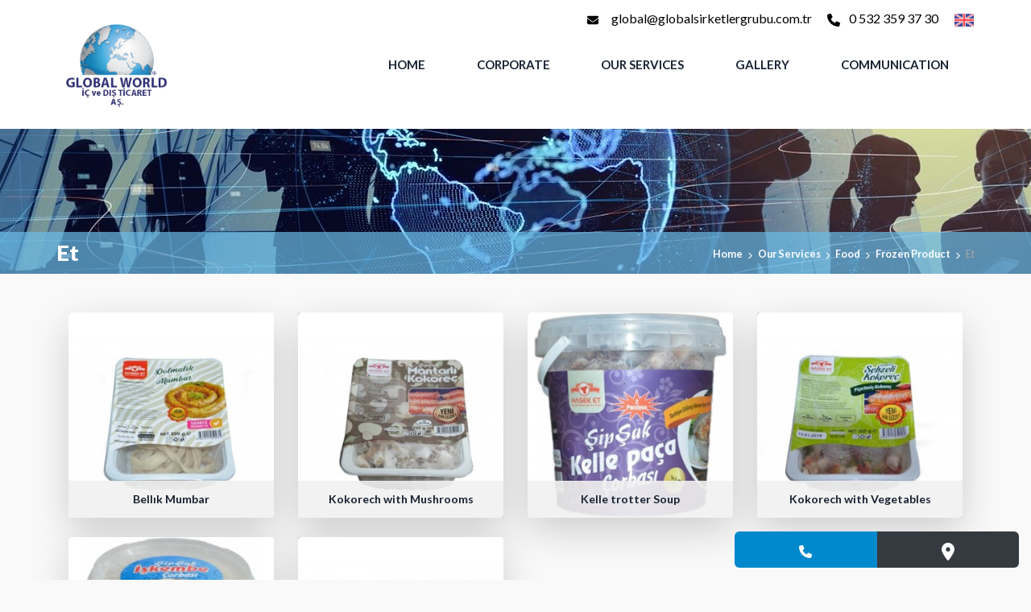

--- FILE ---
content_type: text/html; charset=UTF-8
request_url: https://globalworldas.com/et-1
body_size: 17883
content:
<!doctype html>
<html class="no-js" lang="en">

<head itemscope itemtype="http://schema.org/WebSite">
  <meta charset="utf-8"/>
  <title>Et | Global World | Food and non-food logistics services</title>
  <meta name="description" content="Et | Global World | Food and non-food logistics services"/>
  <meta name="viewport" content="width=device-width, initial-scale=1"/>
  <base href="https://globalworldas.com/"/>
  <link rel="manifest" href="site.webmanifest"/>
  <link rel="apple-touch-icon" href="icon.png"/>
  <link rel="icon" href="favicon.ico"/>
  <link rel="canonical" href="https://globalworldas.com/et-1" />

  <link rel="preconnect" href="https://fonts.googleapis.com"><link rel="preconnect" href="https://fonts.gstatic.com" crossorigin><link href="https://fonts.googleapis.com/css2?family=Lato:wght@400;700;900&display=swap" rel="stylesheet">

  <link rel="stylesheet" href="//cdn.jsdelivr.net/npm/bootstrap@4.6.0/dist/css/bootstrap.min.css"/>
  <link rel="stylesheet" href="public/css/main.css?v=1.0.6"/>
  <meta name="author" content="Adanet Dijital Reklam Ajansı"/>
  <meta name="publisher" content="Adanet 2026" />
  <meta name="robots" content="all" />
  <meta name="theme-color" content="#182231"/>
  <meta property="og:locale" content="tr_TR"/>
  <meta property="og:site_name" content="Global World İç ve Dış Ticaret AŞ."/>
  <meta property="og:url" content="https://globalworldas.com/et-1"/>
  <meta property="og:type" content="website"/>
  <meta property="og:title" content="Et | Global World | Food and non-food logistics services"/>
  <meta property="og:description" content="Et | Global World | Food and non-food logistics services"/>
  <meta property="og:image" content="https://globalworldas.com/media/image/et-1.jpg"/>
  <meta property="fb:app_id" content=""/>
  <meta name="twitter:card" content="summary_large_image"/>
  <meta name="twitter:site" content=""/>
  <meta name="twitter:creator" content=""/>
  <meta name="twitter:title" content="Et | Global World | Food and non-food logistics services"/>
  <meta name="twitter:description" content="Et | Global World | Food and non-food logistics services"/>
  <meta name="twitter:url" content="https://globalworldas.com/et-1" />
  <meta name="twitter:image" content="https://globalworldas.com/media/image/et-1.jpg"/>
  
        <!-- Google Tag Manager -->
      <script>(function(w,d,s,l,i){w[l]=w[l]||[];w[l].push({'gtm.start':new Date().getTime(),event:'gtm.js'});var f=d.getElementsByTagName(s)[0],j=d.createElement(s),dl=l!='dataLayer'?'&l='+l:'';j.async=true;j.src='https://www.googletagmanager.com/gtm.js?id='+i+dl;f.parentNode.insertBefore(j,f);})(window,document,'script','dataLayer','GTM-N747LQ3Z');</script>
      <!-- End Google Tag Manager -->
      
  <style>
        :root { --main-color:#182231;
    --main-color-two:#6bbbe5;--main-color-o75:#182231b3;--main-color-o5:#18223180;--main-color-o25:#18223140;--main-color-two-o75:#6bbbe5b3;--main-color-two-o5:#6bbbe580;--main-color-two-o25:#6bbbe540; }
    </style>  <script src="//ajax.googleapis.com/ajax/libs/jquery/3.5.1/jquery.min.js"></script>
</head>

<body itemscope itemtype="http://schema.org/WebPage" class="">
          <!-- Google Tag Manager (noscript) -->
      <noscript><iframe src="https://www.googletagmanager.com/ns.html?id=GTM-N747LQ3Z"
      height="0" width="0" style="display:none;visibility:hidden"></iframe></noscript>
      <!-- End Google Tag Manager (noscript) -->
        <div class="headerMainContainer"><header class="shadow">
    <div class="header-container container">
        <div class="row header-row">
            <div class="header-lang"></div>
            <div class="col-8 col-lg-4 px-lg-0 ">
                <a href="https://globalworldas.com/" class="logo_a" title="Global World İç ve Dış Ticaret AŞ.">
                                            <img src="https://globalworldas.com/logo.png" alt="Global World İç ve Dış Ticaret AŞ." class="img-fluid logo">
                                    </a>
            </div>
            <div class="align-content-center col-4 col-lg-8 pr-lg-0 d-flex align-items-center justify-content-end nav">
                <div class="mobilMenu"><svg xmlns="http://www.w3.org/2000/svg" viewBox="0 0 448 512" style="width:1.4em"><path fill="currentColor" d="M442 114H6a6 6 0 0 1-6-6V84a6 6 0 0 1 6-6h436a6 6 0 0 1 6 6v24a6 6 0 0 1-6 6zm0 160H6a6 6 0 0 1-6-6v-24a6 6 0 0 1 6-6h436a6 6 0 0 1 6 6v24a6 6 0 0 1-6 6zm0 160H6a6 6 0 0 1-6-6v-24a6 6 0 0 1 6-6h436a6 6 0 0 1 6 6v24a6 6 0 0 1-6 6z"></path></svg></div>
               <div class="menutop d-none d-lg-block">
                <svg xmlns="http://www.w3.org/2000/svg" viewBox="0 0 512 512" class="icon mr-3 d-none d-md-inline-block" style="width:.9em;min-width: 0.9em;"><path fill="currentColor" d="M48 64C21.5 64 0 85.5 0 112c0 15.1 7.1 29.3 19.2 38.4L236.8 313.6c11.4 8.5 27 8.5 38.4 0L492.8 150.4c12.1-9.1 19.2-23.3 19.2-38.4c0-26.5-21.5-48-48-48H48zM0 176V384c0 35.3 28.7 64 64 64H448c35.3 0 64-28.7 64-64V176L294.4 339.2c-22.8 17.1-54 17.1-76.8 0L0 176z"/></svg><a href="mailto:global@globalsirketlergrubu.com.tr" title="Global World İç ve Dış Ticaret AŞ. Mail" rel="nofollow"><span>global@globalsirketlergrubu.com.tr</span></a>
                <svg xmlns="http://www.w3.org/2000/svg" viewBox="0 0 512 512" class="icon mr-1 ml-3" style="width:1em;min-width: 0.8em;"><path fill="#fff" d="M164.9 24.6c-7.7-18.6-28-28.5-47.4-23.2l-88 24C12.1 30.2 0 46 0 64C0 311.4 200.6 512 448 512c18 0 33.8-12.1 38.6-29.5l24-88c5.3-19.4-4.6-39.7-23.2-47.4l-96-40c-16.3-6.8-35.2-2.1-46.3 11.6L304.7 368C234.3 334.7 177.3 277.7 144 207.3L193.3 167c13.7-11.2 18.4-30 11.6-46.3l-40-96z"/></svg> <a class="mr-3 pl-1 "  href="tel:+905323593730" title="Global World İç ve Dış Ticaret AŞ. Telefon" rel="nofollow"><span>0 532 359 37 30</span></a>
                <!-- DİL -->
                                        <div class="d-inline-block text-center mt-3 mt-lg-0 menu-liste">
                            <div class="d-inline-block">
                                                                <div class="btn-group diller">
                                    <button type="button" class="btn dropdown-toggle article p-0" data-toggle="dropdown" aria-expanded="false">
                                        <div class="d-flex align-items-center text-white"><img src='https://globalworldas.com/public/flags/en.svg' class='img-item' alt='English' /><span class='ml-2 d-lg-none'>English</span><svg xmlns="http://www.w3.org/2000/svg" viewBox="0 0 256 512" class="ml-2 small d-lg-none" style="width:0.8em;margin-bottom: -3px;"><path fill="currentColor" d="M119.5 326.9L3.5 209.1c-4.7-4.7-4.7-12.3 0-17l7.1-7.1c4.7-4.7 12.3-4.7 17 0L128 287.3l100.4-102.2c4.7-4.7 12.3-4.7 17 0l7.1 7.1c4.7 4.7 4.7 12.3 0 17L136.5 327c-4.7 4.6-12.3 4.6-17-.1z"></path></svg></div>
                                    </button>
                                    
                                    <div class='dropdown-menu'>
                                            <a class='dropdown-item ' href='https://globalworldas.com/et'>
                                                <img src='https://globalworldas.com/public/flags/tr.svg' class='img-item mr-2' alt='Türkçe' />Türkçe
                                            </a>
                                            <a class='dropdown-item active' href='https://globalworldas.com/et-1'>
                                                <img src='https://globalworldas.com/public/flags/en.svg' class='img-item mr-2' alt='English' />English
                                            </a>
                                    </div>                                </div>
                            </div>
                        </div>
                        
                                    <!-- DİL END -->
               </div>
                <nav class="anamenu w-100 d-lg-flex flex-wrap align-items-center">
                    <div class="navHeader">
                        <a href="https://globalworldas.com/" class="d-inline-block d-lg-none px-3 float-left logo_a" title="Global World İç ve Dış Ticaret AŞ.">
                                                            <div class="d-inline-block text-center">
                                    <img src="https://globalworldas.com/logo.png" alt="Global World İç ve Dış Ticaret AŞ." class="img-fluid">
                                </div>
                                                    </a>
                        <span class="d-flex d-lg-none align-items-center justify-content-center mt-2">
                            <svg xmlns="http://www.w3.org/2000/svg" viewBox="0 0 320 512" class="main-color" style="width:1em;font-size:26px;"><path fill="currentColor" d="M193.94 256L296.5 153.44l21.15-21.15c3.12-3.12 3.12-8.19 0-11.31l-22.63-22.63c-3.12-3.12-8.19-3.12-11.31 0L160 222.06 36.29 98.34c-3.12-3.12-8.19-3.12-11.31 0L2.34 120.97c-3.12 3.12-3.12 8.19 0 11.31L126.06 256 2.34 379.71c-3.12 3.12-3.12 8.19 0 11.31l22.63 22.63c3.12 3.12 8.19 3.12 11.31 0L160 289.94 262.56 392.5l21.15 21.15c3.12 3.12 8.19 3.12 11.31 0l22.63-22.63c3.12-3.12 3.12-8.19 0-11.31L193.94 256z"></path></svg>
                        </span>
                    </div>
                    <ul class='list-unstyled m-0 d-block d-lg-flex flex-wrap justify-content-between align-items-center flex-fill'><li><a target='_self' href='https://globalworldas.com/' title='Home'>Home</a></li><li><a target='_self' href='https://globalworldas.com/corporate' title='Corporate'>Corporate</a></li><li><span></span><a target='_self' href='https://globalworldas.com/our-services' title='Our Services'>Our Services</a><ul class='list-unstyled m-0 d-block d-lg-flex flex-wrap '><li><span></span><a target='_self' href='https://globalworldas.com/food' title='Food'>Food</a><ul class='list-unstyled m-0 d-block d-lg-flex flex-wrap '><li><a target='_self' href='https://globalworldas.com/water-4' title='Water'>Water</a></li><li><a target='_self' href='https://globalworldas.com/egg' title='Egg'>Egg</a></li><li><a target='_self' href='https://globalworldas.com/olives-olive-oil' title='Olives & Olive Oil'>Olives & Olive Oil</a></li><li><a target='_self' href='https://globalworldas.com/fruits-vegetables' title='Fruits & Vegetables'>Fruits & Vegetables</a></li><li><a target='_self' href='https://globalworldas.com/dry-legumes' title='Dry Legumes'>Dry Legumes</a></li><li><a target='_self' href='https://globalworldas.com/carbonated-still-drinks' title='Carbonated & Still Drinks'>Carbonated & Still Drinks</a></li><li><a target='_self' href='https://globalworldas.com/snack' title='Snack'>Snack</a></li><li><a target='_self' href='https://globalworldas.com/cheese' title='Cheese'>Cheese</a></li><li><span></span><a target='_self' href='https://globalworldas.com/meat' title='Meat'>Meat</a><ul class='list-unstyled m-0 d-block d-lg-flex flex-wrap '><li><a target='_self' href='https://globalworldas.com/cooked-meat' title='Cooked Meat'>Cooked Meat</a></li></ul></li><li><span></span><a target='_self' href='https://globalworldas.com/frozen-product-1' title='Frozen Product'>Frozen Product</a><ul class='list-unstyled m-0 d-block d-lg-flex flex-wrap '><li><a target='_self' href='https://globalworldas.com/et-1' title='Et'>Et</a></li></ul></li><li><a target='_self' href='https://globalworldas.com/cat-dog-foods' title='Cat & Dog Foods'>Cat & Dog Foods</a></li></ul></li><li><span></span><a target='_self' href='https://globalworldas.com/non-food' title='Non-Food'>Non-Food</a><ul class='list-unstyled m-0 d-block d-lg-flex flex-wrap '><li><a target='_self' href='https://globalworldas.com/home-textiles' title='Home Textiles'>Home Textiles</a></li><li><a target='_self' href='https://globalworldas.com/socks' title='Socks'>Socks</a></li><li><a target='_self' href='https://globalworldas.com/glassware' title='Glassware'>Glassware</a></li><li><a target='_self' href='https://globalworldas.com/cosmetics' title='Cosmetics'>Cosmetics</a></li><li><span></span><a target='_self' href='https://globalworldas.com/indoor-and-outdoor-clothing' title='Indoor and Outdoor Clothing'>Indoor and Outdoor Clothing</a><ul class='list-unstyled m-0 d-block d-lg-flex flex-wrap '><li><a target='_self' href='https://globalworldas.com/women-s-underwear' title='Women's Underwear'>Women's Underwear</a></li><li><a target='_self' href='https://globalworldas.com/men-s-underwear' title='Men's Underwear'>Men's Underwear</a></li><li><a target='_self' href='https://globalworldas.com/women-s-pajamas' title='Women's Pajamas'>Women's Pajamas</a></li><li><a target='_self' href='https://globalworldas.com/men-s-pajamas' title='Men's Pajamas'>Men's Pajamas</a></li><li><a target='_self' href='https://globalworldas.com/children-pajamas' title='Children Pajamas'>Children Pajamas</a></li><li><a target='_self' href='https://globalworldas.com/pregnant' title='Pregnant'>Pregnant</a></li><li><span></span><a target='_self' href='https://globalworldas.com/big-size' title='Big Size'>Big Size</a><ul class='list-unstyled m-0 d-block d-lg-flex flex-wrap '><li><a target='_self' href='https://globalworldas.com/short-arm' title='Short Arm'>Short Arm</a></li><li><a target='_self' href='https://globalworldas.com/long-sleeve' title='Long Sleeve'>Long Sleeve</a></li></ul></li></ul></li><li><a target='_self' href='https://globalworldas.com/home-decoration-products' title='Home Decoration Products'>Home Decoration Products</a></li><li><a target='_self' href='https://globalworldas.com/cat-dog-accessories' title='Cat & Dog Accessories'>Cat & Dog Accessories</a></li><li><a target='_self' href='https://globalworldas.com/hand-work-tools' title='Hand & Work Tools'>Hand & Work Tools</a></li><li><a target='_self' href='https://globalworldas.com/cleaning-products' title='Cleaning Products'>Cleaning Products</a></li><li><span></span><a target='_self' href='https://globalworldas.com/construction-machinery' title='Construction Machinery'>Construction Machinery</a><ul class='list-unstyled m-0 d-block d-lg-flex flex-wrap '><li><a target='_self' href='https://globalworldas.com/stacking-machine' title='Stacking Machine'>Stacking Machine</a></li><li><a target='_self' href='https://globalworldas.com/agricultural-machinery' title='Agricultural Machinery'>Agricultural Machinery</a></li><li><a target='_self' href='https://globalworldas.com/transport-car' title='Transport Car'>Transport Car</a></li><li><a target='_self' href='https://globalworldas.com/pallet-truck' title='Pallet Truck'>Pallet Truck</a></li><li><a target='_self' href='https://globalworldas.com/generator' title='Generator'>Generator</a></li></ul></li></ul></li><li><span></span><a target='_self' href='https://globalworldas.com/spot-imported-and-domestic-products' title='Spot Imported and Domestic Products'>Spot Imported and Domestic Products</a><ul class='list-unstyled m-0 d-block d-lg-flex flex-wrap '><li><a target='_self' href='https://globalworldas.com/toys-and-personal-development' title='Toys and Personal Development'>Toys and Personal Development</a></li></ul></li><li><span></span><a target='_self' href='https://globalworldas.com/storage-logistics' title='Storage & Logistics'>Storage & Logistics</a><ul class='list-unstyled m-0 d-block d-lg-flex flex-wrap '><li><a target='_self' href='https://globalworldas.com/hire' title='Hire'>Hire</a></li><li><a target='_self' href='https://globalworldas.com/storage' title='Storage'>Storage</a></li><li><a target='_self' href='https://globalworldas.com/transportation' title='Transportation'>Transportation</a></li></ul></li></ul></li><li><a target='_self' href='https://globalworldas.com/gallery' title='Gallery'>Gallery</a></li><li><a target='_self' href='https://globalworldas.com/communication' title='Communication'>Communication</a></li></ul>                    <div class="mobil-menu-liste">
                            <div class="diller">
                                <ul class="test list-unstyled d-flex m-0 justify-content-center">
                                                                            <li class="ml-2"><a href="https://globalworldas.com/lang/tr"><img src="https://globalworldas.com/public/flags/tr.svg" alt="Türkçe"></a></li>
                                                                            <li class="ml-2"><a href="https://globalworldas.com/lang/en"><img src="https://globalworldas.com/public/flags/en.svg" alt="English"></a></li>
                                                                    </ul>
                            </div>
                        </div>
                </nav>
            </div>
        </div>
    </div>
</header><section class="sayfa_baslik" style="background-image:url(https://globalworldas.com/public/img/varsayilan.jpg);">
    <div class="baslik-bg">
        <div class="container">
            <div class="row align-items-center justify-content-between">
                <div class="col-12 px-0 col-lg-auto">
                    <h1 class="m-0 fw-900">Et</h1>
                </div>
                <div class="col-12 px-0 col-lg-auto">
                    <nav class="nerdeyim">
                        <ol itemscope itemtype="http://schema.org/BreadcrumbList">
                                                        <li><a href="https://globalworldas.com/">Home</a> <svg xmlns="http://www.w3.org/2000/svg" viewBox="0 0 24 24" fill="none" stroke="currentColor" stroke-width="2" stroke-linecap="round" stroke-linejoin="round" style="width:1em;vertical-align: sub;" class=""><polyline points="9 18 15 12 9 6"></polyline></svg></li>
                                                                <li itemprop="itemListElement" itemscope itemtype="http://schema.org/ListItem"><a itemprop="item" href="https://globalworldas.com/our-services"><span itemprop="name">Our Services</span></a> <svg xmlns="http://www.w3.org/2000/svg" viewBox="0 0 24 24" fill="none" stroke="currentColor" stroke-width="2" stroke-linecap="round" stroke-linejoin="round" style="width:1em;vertical-align: sub;" class=""><polyline points="9 18 15 12 9 6"></polyline></svg><meta itemprop="position" content="1"></li>
                                                                        <li itemprop="itemListElement" itemscope itemtype="http://schema.org/ListItem"><a itemprop="item" href="https://globalworldas.com/food"><span itemprop="name">Food</span></a> <svg xmlns="http://www.w3.org/2000/svg" viewBox="0 0 24 24" fill="none" stroke="currentColor" stroke-width="2" stroke-linecap="round" stroke-linejoin="round" style="width:1em;vertical-align: sub;" class=""><polyline points="9 18 15 12 9 6"></polyline></svg><meta itemprop="position" content="2"></li>
                                                                        <li itemprop="itemListElement" itemscope itemtype="http://schema.org/ListItem"><a itemprop="item" href="https://globalworldas.com/frozen-product-1"><span itemprop="name">Frozen Product</span></a> <svg xmlns="http://www.w3.org/2000/svg" viewBox="0 0 24 24" fill="none" stroke="currentColor" stroke-width="2" stroke-linecap="round" stroke-linejoin="round" style="width:1em;vertical-align: sub;" class=""><polyline points="9 18 15 12 9 6"></polyline></svg><meta itemprop="position" content="3"></li>
                                                                <li itemprop="itemListElement" itemscope itemtype="http://schema.org/ListItem">
                                <span itemprop="name">Et</span>
                                <meta itemprop="position" content="4">
                                <meta itemprop="item" content="https://globalworldas.com/et-1">
                            </li>
                        </ol>
                    </nav>
                </div>
            </div>

        </div>
    </div>


</section>
<style>
    body { background-color:#f9f9f9; }
</style><main>
    <div class="container">
        <article class="py-5">
                                                                    <!-- <div class="mb-5 p-3 bg-white rounded-xl">
                    <h6 class="fw-700 fs-21 mb-3 pl-3">Dökümanlar</h6>
                                                                        <div class="pdf px-3 py-2 bg-light rounded mb-2 w-100">
                                <div class="article fw-700 fs-21 d-inline-block pr-5 mr-5"></div>
                                <a href="media/pdf/" target="_blank">
                                    <img src="" height="34px" />
                                </a>
                            </div>
                                                            </div> -->
                                    <ul class="list-unstyled row ozel_galeri" id='gallery'>
            <li class="col-6 col-md-3 col-xl-3 mb-4">
            <figure class="d-flex flex-column justify-content-center h-100 rounded shadow-lg position-relative">
                                    <a href='https://globalworldas.com/media/gallery/et-1-929.jpg' title="Bellık Mumbar" class="d-block photoboxSelect"  style="cursor:pointer">
                        <img src="https://globalworldas.com/media/gallery/et-1-929-mobil.jpg" class="img-fluid bg-light" alt="Bellık Mumbar" />
                    </a>
                                <figcaption class="small text-nowrap text-truncate -h-100">
                        <h3 class="-h-100 mb-0"> Bellık Mumbar</h3>
                    </figcaption>            </figure>
        </li>
            <li class="col-6 col-md-3 col-xl-3 mb-4">
            <figure class="d-flex flex-column justify-content-center h-100 rounded shadow-lg position-relative">
                                    <a href='https://globalworldas.com/media/gallery/et-1-930.jpg' title="Kokorech with Mushrooms" class="d-block photoboxSelect"  style="cursor:pointer">
                        <img src="https://globalworldas.com/media/gallery/et-1-930-mobil.jpg" class="img-fluid bg-light" alt="Kokorech with Mushrooms" />
                    </a>
                                <figcaption class="small text-nowrap text-truncate -h-100">
                        <h3 class="-h-100 mb-0"> Kokorech with Mushrooms</h3>
                    </figcaption>            </figure>
        </li>
            <li class="col-6 col-md-3 col-xl-3 mb-4">
            <figure class="d-flex flex-column justify-content-center h-100 rounded shadow-lg position-relative">
                                    <a href='https://globalworldas.com/media/gallery/et-1-931.jpg' title="Kelle trotter Soup" class="d-block photoboxSelect"  style="cursor:pointer">
                        <img src="https://globalworldas.com/media/gallery/et-1-931-mobil.jpg" class="img-fluid bg-light" alt="Kelle trotter Soup" />
                    </a>
                                <figcaption class="small text-nowrap text-truncate -h-100">
                        <h3 class="-h-100 mb-0"> Kelle trotter Soup</h3>
                    </figcaption>            </figure>
        </li>
            <li class="col-6 col-md-3 col-xl-3 mb-4">
            <figure class="d-flex flex-column justify-content-center h-100 rounded shadow-lg position-relative">
                                    <a href='https://globalworldas.com/media/gallery/et-1-932.jpg' title="Kokorech with Vegetables" class="d-block photoboxSelect"  style="cursor:pointer">
                        <img src="https://globalworldas.com/media/gallery/et-1-932-mobil.jpg" class="img-fluid bg-light" alt="Kokorech with Vegetables" />
                    </a>
                                <figcaption class="small text-nowrap text-truncate -h-100">
                        <h3 class="-h-100 mb-0"> Kokorech with Vegetables</h3>
                    </figcaption>            </figure>
        </li>
            <li class="col-6 col-md-3 col-xl-3 mb-4">
            <figure class="d-flex flex-column justify-content-center h-100 rounded shadow-lg position-relative">
                                    <a href='https://globalworldas.com/media/gallery/et-1-933.jpg' title="Tripe Soup" class="d-block photoboxSelect"  style="cursor:pointer">
                        <img src="https://globalworldas.com/media/gallery/et-1-933-mobil.jpg" class="img-fluid bg-light" alt="Tripe Soup" />
                    </a>
                                <figcaption class="small text-nowrap text-truncate -h-100">
                        <h3 class="-h-100 mb-0"> Tripe Soup</h3>
                    </figcaption>            </figure>
        </li>
            <li class="col-6 col-md-3 col-xl-3 mb-4">
            <figure class="d-flex flex-column justify-content-center h-100 rounded shadow-lg position-relative">
                                    <a href='https://globalworldas.com/media/gallery/et-1-934.jpg' title="Kokorech" class="d-block photoboxSelect"  style="cursor:pointer">
                        <img src="https://globalworldas.com/media/gallery/et-1-934-mobil.jpg" class="img-fluid bg-light" alt="Kokorech" />
                    </a>
                                <figcaption class="small text-nowrap text-truncate -h-100">
                        <h3 class="-h-100 mb-0"> Kokorech</h3>
                    </figcaption>            </figure>
        </li>
    </ul>                    </article>
    </div>
</main></div><section class="footer pt-5 pb-3">
    <div class="container">
        <div class="row justify-content-between text-center text-sm-left">
            <div class="-f-logo-wrapper col-lg-3 mb-5 text-center">
                <a href="#" class="logo_a text-center text-lg-left">
                                            <img src="https://globalworldas.com/logo2.png" alt="Global World İç ve Dış Ticaret AŞ." class="img-fluid logo">
                                    </a>
                            </div>
            <div class="col-12 col-sm-6 col-lg-2 mb-4">
                <p class="footer_title">Quick Links</p>
                <ul class="mb-0 list-unstyled text-white">
                                            <li class="flex-fill mb-1">
                            <p class="mb-0">
                                » <a href="https://globalworldas.com/" class="-text-lowercase" title=" Home">
                                    Home                                </a>
                            </p>
                        </li>
                                            <li class="flex-fill mb-1">
                            <p class="mb-0">
                                » <a href="corporate" class="-text-lowercase" title=" Corporate">
                                    Corporate                                </a>
                            </p>
                        </li>
                                            <li class="flex-fill mb-1">
                            <p class="mb-0">
                                » <a href="our-services" class="-text-lowercase" title=" Our Services">
                                    Our Services                                </a>
                            </p>
                        </li>
                                            <li class="flex-fill mb-1">
                            <p class="mb-0">
                                » <a href="gallery" class="-text-lowercase" title=" Gallery">
                                    Gallery                                </a>
                            </p>
                        </li>
                                            <li class="flex-fill mb-1">
                            <p class="mb-0">
                                » <a href="communication" class="-text-lowercase" title=" Communication">
                                    Communication                                </a>
                            </p>
                        </li>
                                    </ul>
            </div>

            <div class="col-sm-6 col-lg-4 mb-4">
                <p class="footer_title2">Contact Us</p>
                <p class="d-sm-flex align-items-baseline"><svg xmlns="http://www.w3.org/2000/svg" viewBox="0 0 384 512" class="icon mr-3 d-none d-md-inline-block" style="width:.8em;min-width: 0.8em;"><path fill="currentColor" d="M215.7 499.2C267 435 384 279.4 384 192C384 86 298 0 192 0S0 86 0 192c0 87.4 117 243 168.3 307.2c12.3 15.3 35.1 15.3 47.4 0zM192 256c-35.3 0-64-28.7-64-64s28.7-64 64-64s64 28.7 64 64s-28.7 64-64 64z"></path></svg><span>Mahmutbey Mahallesi, 2412 Sok. C PLAZA, No: 2 İç Kapı No: 038 BAĞCILAR/İSTANBUL</span></p>

                <p class="d-sm-flex align-items-baseline"><svg xmlns="http://www.w3.org/2000/svg" viewBox="0 0 512 512" class="icon mr-3 d-none d-md-inline-block" style="width:.8em;min-width: 0.8em;"><path fill="currentColor" d="M164.9 24.6c-7.7-18.6-28-28.5-47.4-23.2l-88 24C12.1 30.2 0 46 0 64C0 311.4 200.6 512 448 512c18 0 33.8-12.1 38.6-29.5l24-88c5.3-19.4-4.6-39.7-23.2-47.4l-96-40c-16.3-6.8-35.2-2.1-46.3 11.6L304.7 368C234.3 334.7 177.3 277.7 144 207.3L193.3 167c13.7-11.2 18.4-30 11.6-46.3l-40-96z"/></svg><a href="tel:+908502205934" title="Global World İç ve Dış Ticaret AŞ. Telefon" rel="nofollow"><span>0 850 220 59 34</span></a></p>

                <p class="d-sm-flex align-items-baseline"><svg xmlns="http://www.w3.org/2000/svg" viewBox="0 0 512 512" class="icon mr-3 d-none d-md-inline-block" style="width:.8em;min-width: 0.8em;"><path fill="currentColor" d="M164.9 24.6c-7.7-18.6-28-28.5-47.4-23.2l-88 24C12.1 30.2 0 46 0 64C0 311.4 200.6 512 448 512c18 0 33.8-12.1 38.6-29.5l24-88c5.3-19.4-4.6-39.7-23.2-47.4l-96-40c-16.3-6.8-35.2-2.1-46.3 11.6L304.7 368C234.3 334.7 177.3 277.7 144 207.3L193.3 167c13.7-11.2 18.4-30 11.6-46.3l-40-96z"/></svg><a href="tel:+905323593730" title="Global World İç ve Dış Ticaret AŞ. Telefon" rel="nofollow"><span>0 532 359 37 30</span></a></p>

                <p class="d-sm-flex align-items-baseline"><svg xmlns="http://www.w3.org/2000/svg" viewBox="0 0 512 512" class="icon mr-3 d-none d-md-inline-block" style="width:.9em;min-width: 0.9em;"><path fill="currentColor" d="M48 64C21.5 64 0 85.5 0 112c0 15.1 7.1 29.3 19.2 38.4L236.8 313.6c11.4 8.5 27 8.5 38.4 0L492.8 150.4c12.1-9.1 19.2-23.3 19.2-38.4c0-26.5-21.5-48-48-48H48zM0 176V384c0 35.3 28.7 64 64 64H448c35.3 0 64-28.7 64-64V176L294.4 339.2c-22.8 17.1-54 17.1-76.8 0L0 176z"/></svg><a href="mailto:global@globalsirketlergrubu.com.tr" title="Global World İç ve Dış Ticaret AŞ. Mail" rel="nofollow"><span>global@globalsirketlergrubu.com.tr</span></a></p>
                <ul class="list-unstyled mb-lg-0 mb-2 mx-lg-0 mx-auto sosyal_medya">
                                                                                                                                                                                                                                                                                                            </ul>
            </div>
        </div>
    </div>
</section>
<footer>
    <div class="footer-least-container">
        <div class="container">
            <div class="row align-items-center justify-content-between py-3">
                <div class="col-12 col-lg-4 footer-copyright text-center text-lg-left mb-lg-0 "> Copyright© 2026 All Rights Reserved.</div>

                <div class="col-12 col-lg-8 text-center text-lg-right">
                    <a href="//www.adanetajans.com" target="_blank" rel="noopener nofollow" title="Adanet Dijital Reklam Ajansı - Sakarya Web Tasarımı"><svg version="1.0" xmlns="http://www.w3.org/2000/svg"  width="" height="32px" viewBox="0 0 3550.000000 949.000000"  preserveAspectRatio="xMidYMid meet"> <metadata> Created by potrace 1.15, written by Peter Selinger 2001-2017 </metadata> <g transform="translate(0.000000,949.000000) scale(0.100000,-0.100000)" fill="#182231" stroke="none"> <path d="M2680 9479 c-1147 -106 -2135 -879 -2513 -1966 -150 -431 -199 -900 -142 -1350 162 -1268 1124 -2292 2374 -2528 262 -50 200 -48 1909 -52 l1602 -4 0 1538 c0 1574 -2 1662 -41 1902 -197 1235 -1184 2227 -2419 2430 -245 40 -534 51 -770 30z m468 -1040 c499 -54 953 -295 1270 -674 183 -218 316 -473 385 -740 63 -241 61 -191 64 -1348 l4 -1058 -1053 4 c-1142 4 -1104 3 -1336 62 -287 72 -550 211 -783 413 -310 268 -538 658 -618 1057 -138 686 109 1393 644 1843 396 333 922 496 1423 441z"/> <path d="M6390 6535 l0 -2955 1513 0 c1773 0 1791 1 2155 91 543 134 1009 401 1403 805 717 737 998 1779 748 2783 -281 1130 -1223 2001 -2369 2190 -241 39 -312 41 -1902 41 l-1548 0 0 -2955z m3148 1904 c227 -24 428 -82 631 -179 401 -194 711 -505 900 -902 215 -451 247 -952 90 -1423 -205 -616 -716 -1092 -1341 -1250 -233 -59 -194 -58 -1335 -62 l-1053 -4 0 1915 0 1916 1005 0 c639 0 1041 -4 1103 -11z"/> <path d="M15310 9479 c-1014 -101 -1896 -699 -2353 -1596 -222 -437 -320 -848 -320 -1348 0 -403 64 -741 208 -1101 204 -507 552 -955 995 -1281 402 -295 850 -474 1377 -550 106 -15 279 -17 1721 -20 l1603 -4 -4 1623 c-3 1602 -3 1625 -24 1753 -33 200 -70 356 -123 515 -262 787 -842 1427 -1603 1767 -238 106 -498 181 -782 224 -152 23 -542 33 -695 18z m468 -1040 c799 -87 1466 -658 1661 -1424 57 -224 55 -183 58 -1333 l4 -1063 -1048 4 c-1161 4 -1120 1 -1375 71 -314 87 -599 253 -837 488 -583 578 -732 1460 -371 2193 144 293 350 534 621 727 117 84 360 206 499 252 252 82 535 113 788 85z"/> <path d="M21760 9484 c-19 -2 -80 -9 -135 -15 -973 -103 -1856 -728 -2296 -1624 -131 -268 -205 -486 -254 -751 -55 -298 -55 -296 -55 -1969 l0 -1545 520 0 520 0 0 1503 c0 972 4 1543 11 1617 93 1018 964 1789 1974 1747 960 -40 1738 -771 1834 -1726 7 -67 11 -632 11 -1622 l0 -1519 520 0 521 0 -4 1618 c-3 1770 0 1672 -63 1961 -225 1044 -998 1888 -2014 2201 -282 86 -503 120 -820 125 -129 2 -251 1 -270 -1z"/> <path d="M28150 9483 c-257 -25 -419 -54 -609 -108 -1003 -289 -1789 -1104 -2040 -2116 -250 -1004 31 -2046 748 -2783 395 -404 859 -671 1403 -805 289 -72 490 -91 941 -91 l297 0 0 520 0 520 -282 0 c-424 0 -604 22 -843 102 -488 162 -898 522 -1120 983 -52 107 -115 272 -115 301 0 12 332 14 2395 14 l2395 0 0 318 c0 338 -9 483 -41 681 -96 604 -389 1175 -822 1603 -507 502 -1134 795 -1837 858 -106 9 -388 11 -470 3z m408 -1044 c582 -63 1086 -370 1405 -854 95 -144 208 -385 231 -492 l8 -33 -1836 0 c-1010 0 -1836 4 -1836 8 0 27 69 205 119 307 122 249 277 447 486 623 396 333 922 496 1423 441z"/> <path d="M30030 9479 c8 -5 75 -45 149 -89 187 -112 364 -243 555 -412 86 -76 274 -286 373 -415 l86 -113 413 0 414 0 0 -2435 0 -2435 520 0 520 0 0 2435 0 2435 1220 0 1220 0 0 520 0 520 -2742 -1 c-1720 0 -2737 -4 -2728 -10z"/> <path d="M2460 1596 l0 -324 -72 73 c-205 204 -490 206 -688 6 -225 -228 -225 -613 0 -841 207 -210 523 -206 723 8 l47 51 0 -57 c0 -92 42 -142 121 -142 28 0 29 1 29 53 0 41 -4 55 -20 65 -20 12 -20 23 -20 722 l0 710 -60 0 -60 0 0 -324z m-234 -246 c79 -38 179 -132 213 -197 19 -39 21 -58 21 -235 0 -169 -3 -198 -20 -236 -28 -62 -109 -135 -197 -179 -72 -36 -83 -38 -167 -38 -82 0 -98 3 -159 32 -79 38 -168 122 -209 199 -96 179 -68 412 68 563 86 96 171 133 295 128 74 -3 96 -8 155 -37z"/> <path d="M3640 1820 l0 -100 55 0 55 0 0 100 0 100 -55 0 -55 0 0 -100z"/> <path d="M4830 1820 l0 -100 55 0 55 0 0 100 0 100 -55 0 -55 0 0 -100z"/> <path d="M6000 1820 l0 -100 55 0 55 0 0 100 0 100 -55 0 -55 0 0 -100z"/> <path d="M10460 1210 c0 -688 1 -712 20 -750 47 -92 153 -118 318 -78 46 11 47 14 31 71 -9 34 -14 38 -32 33 -12 -4 -47 -9 -77 -12 -47 -5 -60 -2 -90 18 -20 14 -40 38 -47 58 -9 26 -12 213 -12 703 l-1 667 -55 0 -55 0 0 -710z"/> <path d="M16310 1150 l0 -770 55 0 55 0 1 173 1 172 120 110 c66 61 124 111 128 113 5 2 102 -125 216 -282 l208 -286 63 0 c35 0 63 2 63 5 0 3 -102 145 -226 316 -125 171 -227 316 -228 322 0 7 98 109 219 227 121 118 222 218 223 222 2 5 -26 8 -63 8 l-66 0 -327 -310 -327 -309 -3 529 -2 530 -55 0 -55 0 0 -770z"/> <path d="M18150 1218 c0 -660 2 -705 19 -743 23 -51 70 -91 124 -106 44 -12 163 -2 218 20 26 9 26 11 16 56 -9 40 -13 46 -31 40 -56 -16 -133 -17 -164 -1 -64 33 -62 6 -62 756 l0 680 -60 0 -60 0 0 -702z"/> <path d="M27120 1820 l0 -100 55 0 55 0 0 100 0 100 -55 0 -55 0 0 -100z"/> <path d="M7210 1665 l0 -185 -75 0 -75 0 0 -50 0 -50 74 0 75 0 3 -437 c3 -486 1 -468 71 -530 66 -58 171 -66 304 -22 81 26 88 36 67 88 -9 23 -20 41 -25 41 -6 0 -29 -10 -52 -22 -58 -30 -154 -31 -194 -2 -53 39 -53 38 -53 477 l0 407 125 0 125 0 0 50 0 50 -125 0 -125 0 0 185 0 185 -60 0 -60 0 0 -185z"/> <path d="M8835 1480 c-38 -10 -88 -26 -110 -35 -62 -26 -155 -85 -155 -98 0 -7 9 -27 20 -45 l20 -33 28 19 c143 101 330 139 457 91 119 -44 181 -146 192 -314 l6 -93 -65 18 c-274 76 -545 32 -669 -108 -96 -110 -89 -286 16 -409 141 -165 477 -154 673 22 l52 47 0 -46 c0 -83 39 -126 115 -126 l35 0 0 55 c0 41 -4 55 -14 55 -8 0 -18 6 -23 13 -4 6 -10 167 -13 357 -5 326 -7 348 -28 400 -32 80 -78 138 -144 181 -104 67 -255 86 -393 49z m374 -570 l83 -23 -4 -112 c-3 -108 -4 -115 -34 -157 -18 -23 -58 -61 -90 -83 -85 -58 -159 -80 -274 -80 -84 0 -101 3 -146 27 -66 35 -110 88 -130 157 -20 66 -14 110 23 169 31 49 101 95 181 118 75 21 287 13 391 -16z"/> <path d="M14683 1485 c-184 -40 -346 -204 -397 -401 -9 -35 -16 -102 -16 -154 0 -111 19 -191 67 -283 98 -186 264 -288 473 -290 145 -1 257 38 354 124 48 43 106 121 106 144 0 7 -21 17 -47 23 -45 10 -49 10 -63 -11 -100 -147 -286 -219 -445 -172 -81 23 -133 55 -194 120 -59 62 -118 176 -127 248 l-7 47 482 0 481 0 0 53 c0 28 -7 83 -15 122 -66 310 -348 496 -652 430z m238 -101 c75 -23 128 -56 187 -118 70 -74 105 -147 126 -263 l6 -33 -429 0 -428 0 9 52 c49 271 287 434 529 362z"/> <path d="M19690 1485 c-61 -14 -223 -86 -264 -117 -18 -14 -18 -16 3 -57 l22 -42 32 21 c50 34 168 87 220 101 27 6 84 10 130 7 184 -10 285 -122 295 -328 l5 -97 -94 25 c-124 32 -331 36 -424 8 -189 -57 -279 -160 -279 -316 1 -219 191 -361 442 -330 134 17 235 62 318 142 l41 40 5 -58 c4 -49 10 -62 37 -86 23 -21 42 -28 71 -28 l40 0 0 54 c0 45 -3 56 -19 61 -10 3 -22 16 -25 28 -3 12 -6 164 -6 338 0 289 -2 322 -20 380 -36 115 -114 197 -229 240 -74 27 -213 34 -301 14z m358 -574 l82 -23 0 -107 c0 -101 -2 -110 -28 -152 -98 -154 -370 -228 -523 -142 -135 75 -174 250 -78 350 39 40 73 59 149 85 79 26 283 20 398 -11z"/> <path d="M21702 1484 c-103 -27 -190 -88 -255 -177 l-42 -58 -3 116 -3 115 -54 0 -55 0 0 -550 0 -550 60 0 60 0 0 349 0 348 36 72 c72 144 191 231 327 239 120 7 198 -48 243 -173 17 -44 19 -94 22 -442 l3 -393 59 0 59 0 3 353 3 352 34 70 c92 187 296 284 445 211 59 -29 93 -71 123 -151 16 -45 18 -92 21 -442 l3 -393 60 0 59 0 0 359 c0 274 -4 379 -15 444 -27 156 -83 246 -177 287 -101 43 -234 37 -345 -17 -66 -32 -158 -120 -199 -188 l-27 -47 -17 53 c-55 180 -230 267 -428 213z"/> <path d="M25485 1481 c-38 -11 -88 -27 -110 -36 -59 -25 -155 -85 -155 -97 0 -6 9 -25 20 -43 l20 -33 78 44 c101 58 186 84 276 84 86 0 128 -11 186 -48 87 -55 129 -143 137 -288 l6 -91 -94 25 c-124 32 -331 36 -424 8 -129 -39 -203 -91 -251 -178 -25 -46 -29 -63 -29 -133 0 -71 4 -88 33 -148 62 -125 177 -190 337 -190 153 0 290 50 386 140 l49 46 0 -46 c0 -84 39 -127 115 -127 l35 0 0 55 c0 41 -4 55 -14 55 -8 0 -18 6 -23 13 -4 6 -10 167 -13 357 -5 328 -7 348 -28 402 -45 111 -129 191 -237 224 -81 25 -218 28 -300 5z m373 -571 l84 -23 -4 -112 c-3 -108 -4 -115 -34 -157 -18 -23 -58 -61 -90 -83 -85 -58 -159 -80 -274 -80 -84 0 -101 3 -146 27 -66 35 -110 88 -130 156 -39 132 38 239 206 288 73 21 286 13 388 -16z"/> <path d="M28551 1485 c-60 -13 -223 -87 -265 -119 -17 -14 -17 -16 5 -55 21 -38 24 -40 43 -27 162 105 320 141 453 101 66 -20 135 -81 169 -151 23 -47 28 -73 32 -160 l5 -105 -29 11 c-52 20 -162 39 -256 46 -185 11 -343 -39 -435 -140 -57 -62 -73 -107 -73 -202 0 -92 37 -171 109 -236 76 -69 142 -91 266 -90 153 1 283 48 383 140 l42 39 0 -34 c0 -79 46 -133 112 -133 l38 0 0 53 c0 41 -4 55 -20 65 -19 12 -20 23 -20 305 0 319 -8 405 -44 483 -80 175 -286 258 -515 209z m275 -556 c32 -5 83 -18 112 -26 l52 -17 0 -104 c0 -121 -11 -152 -75 -211 -81 -75 -204 -121 -322 -121 -160 0 -282 107 -283 248 0 110 74 189 212 226 64 18 222 20 304 5z"/> <path d="M30640 1494 c-142 -28 -289 -122 -364 -234 -15 -23 -16 -19 -16 98 l0 122 -55 0 -55 0 0 -550 0 -550 60 0 60 0 0 343 0 344 30 59 c59 117 156 202 278 243 142 48 259 14 314 -93 41 -81 48 -151 48 -533 l0 -363 61 0 61 0 -5 398 c-3 326 -7 408 -20 460 -33 123 -91 204 -172 238 -40 16 -176 27 -225 18z"/> <path d="M32334 1485 c-83 -18 -152 -55 -200 -107 -59 -64 -77 -118 -73 -221 4 -78 7 -89 35 -124 45 -56 118 -88 319 -139 268 -69 333 -106 351 -200 9 -46 -13 -111 -52 -153 -48 -53 -120 -82 -221 -89 -140 -8 -263 28 -370 108 -29 22 -56 40 -61 40 -12 0 -52 -56 -52 -74 0 -22 128 -104 205 -131 146 -50 332 -52 461 -4 77 29 157 105 183 175 27 70 27 164 2 219 -39 88 -116 128 -373 195 -106 28 -213 60 -236 72 -63 30 -84 68 -80 145 5 80 41 135 113 172 46 24 60 26 175 26 108 0 133 -4 184 -24 32 -13 75 -39 96 -57 21 -19 42 -34 47 -34 5 0 22 14 38 30 l29 30 -35 36 c-95 98 -311 147 -485 109z"/> <path d="M3640 930 l0 -550 55 0 55 0 0 550 0 550 -55 0 -55 0 0 -550z"/> <path d="M4830 892 c0 -352 -4 -601 -10 -621 -17 -60 -59 -109 -117 -137 -46 -23 -63 -26 -113 -21 -35 3 -76 14 -97 27 l-38 22 -28 -33 c-15 -19 -26 -40 -25 -48 4 -22 85 -59 153 -72 153 -28 287 37 355 173 l30 61 0 619 0 618 -55 0 -55 0 0 -588z"/> <path d="M6000 930 l0 -550 55 0 55 0 0 550 0 550 -55 0 -55 0 0 -550z"/> <path d="M12940 930 l0 -550 60 0 60 0 0 348 0 349 31 62 c61 123 193 217 320 228 l59 6 0 55 0 54 -68 -4 c-120 -6 -257 -96 -329 -214 l-23 -39 0 128 0 127 -55 0 -55 0 0 -550z"/> <path d="M27120 899 c0 -394 -4 -594 -11 -624 -15 -60 -77 -129 -134 -151 -57 -21 -141 -14 -193 16 l-37 22 -33 -38 -33 -39 28 -22 c75 -61 246 -77 338 -33 72 35 138 105 164 173 21 57 21 69 21 667 l0 610 -55 0 -55 0 0 -581z"/> <path d="M33850 930 l0 -550 60 0 60 0 0 550 0 550 -60 0 -60 0 0 -550z"/> </g> </svg> </a>
                </div>
            </div>
        </div>
    </div>
</footer>
<!-- WhatsApp Yardım Hattı Eklentisi Başı -->
<style media="screen">
    .fa-secondary { opacity: 0.4; }
    .w_hizala { display: flex; flex-direction: row; text-align: center; color: #fff; line-height: 35px; cursor: pointer;}
    .w_hizala>div { -ms-flex-preferred-size: 0; flex-basis: 0; -ms-flex-positive: 1; flex-grow: 1; max-width: 100%; padding: 5px; }
    .w_hizala>div:first-child { border-top-left-radius: 6px; border-bottom-left-radius: 6px; }
    .w_hizala>div:last-child { border-top-right-radius: 6px; border-bottom-right-radius: 6px; }
    .social-wrapper { position: fixed; right: 15px; bottom: 15px; max-width: 353px; width: 100%; z-index: 100; }
    .w_buton i,.w_buton .i { font-size: 25px; vertical-align: sub; }
    .w_kisiler { display:none;position:relative;right:0;bottom:0;border-radius:6px;margin-bottom:15px;padding-top:25px; }
    .w_kisiler.active { display: block }
    .w_head { padding:25px 0px 15px 0px;color:#fff;border-radius:6px 6px 0 0;text-align:center;line-height:160%;font-size:1rem; }
    .w_head i,.w_head .i { font-size:20px;padding:10px 12px;background:#fff;border-radius:50%;position:absolute;top:0px;left:calc(50% - 24px);border:5px solid;box-sizing:border-box;cursor:pointer; }
    .w_head .i {padding:4px 10px;color:#0dc152;border-color: #0cab49; }
    .w_list { border:1px solid #eaeaea;border-top:0;border-radius:0 0 6px 6px;overflow:hidden;background:#fff; }
    .w_list ul { list-style: none; margin: 0; padding: 0; }
    .w_list ul li { position: relative; border-top: 1px solid #eaeaea; }
    .w_list ul li > .soc_li_under { display: flex; align-items: center; padding: 10px; }
    .w_list ul li:first-child { border-top: none; }
    .w_list ul li a { width: 100%; padding-left: 7px; font-size: 1rem; }
    .w_list ul li a:hover { color:inherit; }
    .w_list ul li a::after { position:absolute; top:0; right:0; bottom:0; left:0; z-index:1; pointer-events:auto; content: ""; }
    .w_list ul li label { position: relative; float: right; padding-right: 23px; color: #0dc152; margin-bottom: 0; }
    .w_list ul li label:after { position: absolute; display: block; content: ''; right: 0; bottom: 4px; float: right; width: 15px; height: 15px; border-radius: 50%; background-color: #0dc152; border: 3px solid #0a98416e; }
    .w_list ul li:hover { background-color: #d1efc9; cursor: pointer; }
    @media only screen and (max-width: 900px) {
        .social-wrapper { left: 50%; transform: translateX(-50%); }
    }
    .w_hizala>.w_icon, #whatsapp>.w_head { background: #0dc152; }
    .w_hizala>.t_icon, #telegram>.w_head { background: #0088cc; }
    .w_hizala>.map_icon, #map>.w_head { background: #343a40; }
    #whatsapp>.w_head i, #whatsapp>.w_head .i { color: #0dc152; border-color: #0dc152; }
    #telegram>.w_head i, #telegram>.w_head .i { color: #0088cc; border-color: #0088cc; }
    #map>.w_head i, #map>.w_head .i { color: #343a40; border-color: #343a40; }
    .social-wrapper.single-btn .w_hizala { margin-left:auto; }
    /* .social-wrapper.single-btn .w_hizala > .w_buton { border-radius:50%; } */
</style>
<div class="social-wrapper single-btn">
            <div id="telegram" class="w_kisiler">
        <div class="w_head" onclick="slideToggle('telegram')">
            <span class="i"><svg xmlns="http://www.w3.org/2000/svg" viewBox="0 0 320 512" style="width:.8em"><path fill="currentColor" d="M310.6 150.6c12.5-12.5 12.5-32.8 0-45.3s-32.8-12.5-45.3 0L160 210.7 54.6 105.4c-12.5-12.5-32.8-12.5-45.3 0s-12.5 32.8 0 45.3L114.7 256 9.4 361.4c-12.5 12.5-12.5 32.8 0 45.3s32.8 12.5 45.3 0L160 301.3 265.4 406.6c12.5 12.5 32.8 12.5 45.3 0s12.5-32.8 0-45.3L205.3 256 310.6 150.6z"/></svg></span> Hello. Welcome to our Phone Help line. How can we help?        </div>
        <div class="w_list">
            <ul>
                <li>
                    <div class="soc_li_under">
                        <svg xmlns="http://www.w3.org/2000/svg" viewBox="0 0 496 512" style="width:3em;color:#08c"><g class="fa-group"><path fill="currentColor" d="M248,8C111,8,0,119,0,256S111,504,248,504,496,393,496,256,385,8,248,8Zm0,96a88,88,0,1,1-88,88A88,88,0,0,1,248,104Zm0,344a191.61,191.61,0,0,1-146.5-68.2C120.3,344.4,157.1,320,200,320a24.76,24.76,0,0,1,7.1,1.1,124.67,124.67,0,0,0,81.8,0A24.76,24.76,0,0,1,296,320c42.9,0,79.7,24.4,98.5,59.8A191.61,191.61,0,0,1,248,448Z" class="fa-secondary"></path><path fill="currentColor" d="M248,280a88,88,0,1,0-88-88A88,88,0,0,0,248,280Zm48,40a24.76,24.76,0,0,0-7.1,1.1,124.67,124.67,0,0,1-81.8,0A24.76,24.76,0,0,0,200,320c-42.9,0-79.7,24.4-98.5,59.8,68.07,80.91,188.84,91.32,269.75,23.25A192,192,0,0,0,394.5,379.8C375.7,344.4,338.9,320,296,320Z" class="fa-primary"></path></g></svg>
                        <a href="tel:0 532 359 37 30" title="Global World İç ve Dış Ticaret AŞ. Telefon" rel="nofollow" target="_blank">
                            <b>Customer representative</b>
                            <label>Online</label>
                        </a>
                    </div>
                </li>
            </ul>
        </div>
    </div>
            <div id="map" class="w_kisiler">
        <div class="w_head" onclick="slideToggle('map')">
            <span class="i"><svg xmlns="http://www.w3.org/2000/svg" viewBox="0 0 320 512" style="width:.8em"><path fill="currentColor" d="M310.6 150.6c12.5-12.5 12.5-32.8 0-45.3s-32.8-12.5-45.3 0L160 210.7 54.6 105.4c-12.5-12.5-32.8-12.5-45.3 0s-12.5 32.8 0 45.3L114.7 256 9.4 361.4c-12.5 12.5-12.5 32.8 0 45.3s32.8 12.5 45.3 0L160 301.3 265.4 406.6c12.5 12.5 32.8 12.5 45.3 0s12.5-32.8 0-45.3L205.3 256 310.6 150.6z"/></svg></span>Hello. You can easily reach us from the map.        </div>
        <div class="w_list">
            <ul>
                <li>
                    <div class="soc_li_under">
                        <svg xmlns="http://www.w3.org/2000/svg" viewBox="0 0 384 512" style="width:1em;"><path fill="currentColor" d="M215.7 499.2C267 435 384 279.4 384 192C384 86 298 0 192 0S0 86 0 192c0 87.4 117 243 168.3 307.2c12.3 15.3 35.1 15.3 47.4 0zM192 256c-35.3 0-64-28.7-64-64s28.7-64 64-64s64 28.7 64 64s-28.7 64-64 64z"/></svg>
                        <a href="." title="Global World İç ve Dış Ticaret AŞ. Konum" rel="nofollow" target="_blank">
                            <b>Go to location</b>
                        </a>
                    </div>
                </li>
            </ul>
        </div>
    </div>
        <div class="w_hizala">
                            <div class="w_buton t_icon" onclick="slideToggle('telegram')"><svg xmlns="http://www.w3.org/2000/svg" viewBox="0 0 512 512" style="width:1em;"><path fill="currentColor" d="M164.9 24.6c-7.7-18.6-28-28.5-47.4-23.2l-88 24C12.1 30.2 0 46 0 64C0 311.4 200.6 512 448 512c18 0 33.8-12.1 38.6-29.5l24-88c5.3-19.4-4.6-39.7-23.2-47.4l-96-40c-16.3-6.8-35.2-2.1-46.3 11.6L304.7 368C234.3 334.7 177.3 277.7 144 207.3L193.3 167c13.7-11.2 18.4-30 11.6-46.3l-40-96z"></path></svg></div>
                
                    <div class="w_buton map_icon" onclick="slideToggle('map')"><svg xmlns="http://www.w3.org/2000/svg" viewBox="0 0 384 512" style="width:1em;"><path fill="currentColor" d="M215.7 499.2C267 435 384 279.4 384 192C384 86 298 0 192 0S0 86 0 192c0 87.4 117 243 168.3 307.2c12.3 15.3 35.1 15.3 47.4 0zM192 256c-35.3 0-64-28.7-64-64s28.7-64 64-64s64 28.7 64 64s-28.7 64-64 64z"/></svg></div>
            </div>
</div>
<script type="text/javascript">
    function slideToggle(id) {
        var x = document.getElementById(id),xOpen = document.querySelector('#' + id + '.active'),openOther = document.getElementsByClassName("w_kisiler active");
        if (openOther.length > 0 && xOpen === null) { document.getElementById(openOther[0].id).classList.toggle("active"); }
        x.classList.toggle("active");
    }
</script>
<!-- WhatsApp Yardım Hattı Eklentisi Sonu -->
</main>

    <div class="fixed-socials">
        <ul class="list-unstyled mb-0">
                                                                                                                                                                                            </ul>
    </div>

<script src="//cdn.jsdelivr.net/npm/bootstrap@4.6.0/dist/js/bootstrap.bundle.min.js"></script>
<script src="https://globalworldas.com/public/photobox/jquery.photobox.js"></script>
<script src="https://globalworldas.com/public/js/main.js" async></script>

<script type="text/javascript">
    $(document).ready(function() {
        var url = window.location.href, $nav_link = $(".nav li a");
        $nav_link.each(function() {
            if (url === (this.href)) { $(this).parents("li").addClass("active"); }
        });
            });
    $(".custom-file-input").on("change", function() {
        var newItems = [];
        $.each(event.target.files, function(key, resim) {
            if (resim.type == "image/jpeg" || resim.type == "image/png" || resim.type == "image/svg+xml") {
                var itemType = `<img id="yeni_resim_${key}" class="img-fluid rounded" style="max-height:50px;">`;
            } else {
                var fileExt = resim.name.split(".").pop();
                // console.log(fileExt);
                if (fileExt == "zip" || fileExt == "rar") {
                    var itemType = `<svg xmlns="http://www.w3.org/2000/svg" viewBox="0 0 384 512" style="width:1em;font-size: 50px;"><path fill="currentColor" d="M64 0C28.7 0 0 28.7 0 64V448c0 35.3 28.7 64 64 64H320c35.3 0 64-28.7 64-64V160H256c-17.7 0-32-14.3-32-32V0H64zM256 0V128H384L256 0zM96 48c0-8.8 7.2-16 16-16h32c8.8 0 16 7.2 16 16s-7.2 16-16 16H112c-8.8 0-16-7.2-16-16zm0 64c0-8.8 7.2-16 16-16h32c8.8 0 16 7.2 16 16s-7.2 16-16 16H112c-8.8 0-16-7.2-16-16zm0 64c0-8.8 7.2-16 16-16h32c8.8 0 16 7.2 16 16s-7.2 16-16 16H112c-8.8 0-16-7.2-16-16zm-6.3 71.8c3.7-14 16.4-23.8 30.9-23.8h14.8c14.5 0 27.2 9.7 30.9 23.8l23.5 88.2c1.4 5.4 2.1 10.9 2.1 16.4c0 35.2-28.8 63.7-64 63.7s-64-28.5-64-63.7c0-5.5 .7-11.1 2.1-16.4l23.5-88.2zM112 336c-8.8 0-16 7.2-16 16s7.2 16 16 16h32c8.8 0 16-7.2 16-16s-7.2-16-16-16H112z"/></svg>`;
                } else if (fileExt == "pdf") {
                    var itemType = `<svg xmlns="http://www.w3.org/2000/svg" viewBox="0 0 384 512" style="width:1em;font-size: 50px;"><path fill="currentColor" d="M64 0C28.7 0 0 28.7 0 64V448c0 35.3 28.7 64 64 64H320c35.3 0 64-28.7 64-64V160H256c-17.7 0-32-14.3-32-32V0H64zM256 0V128H384L256 0zM64 224H88c30.9 0 56 25.1 56 56s-25.1 56-56 56H80v32c0 8.8-7.2 16-16 16s-16-7.2-16-16V320 240c0-8.8 7.2-16 16-16zm24 80c13.3 0 24-10.7 24-24s-10.7-24-24-24H80v48h8zm72-64c0-8.8 7.2-16 16-16h24c26.5 0 48 21.5 48 48v64c0 26.5-21.5 48-48 48H176c-8.8 0-16-7.2-16-16V240zm32 112h8c8.8 0 16-7.2 16-16V272c0-8.8-7.2-16-16-16h-8v96zm96-128h48c8.8 0 16 7.2 16 16s-7.2 16-16 16H304v32h32c8.8 0 16 7.2 16 16s-7.2 16-16 16H304v48c0 8.8-7.2 16-16 16s-16-7.2-16-16V304 240c0-8.8 7.2-16 16-16z"/></svg>`;
                } else if (fileExt == "doc" || fileExt == "docx" || fileExt == "txt") {
                    var itemType = `<svg xmlns="http://www.w3.org/2000/svg" viewBox="0 0 384 512" style="width:1em;font-size: 50px;"><path fill="currentColor" d="M64 0C28.7 0 0 28.7 0 64V448c0 35.3 28.7 64 64 64H320c35.3 0 64-28.7 64-64V160H256c-17.7 0-32-14.3-32-32V0H64zM256 0V128H384L256 0zM111 257.1l26.8 89.2 31.6-90.3c3.4-9.6 12.5-16.1 22.7-16.1s19.3 6.4 22.7 16.1l31.6 90.3L273 257.1c3.8-12.7 17.2-19.9 29.9-16.1s19.9 17.2 16.1 29.9l-48 160c-3 10-12.1 16.9-22.4 17.1s-19.8-6.2-23.2-16.1L192 336.6l-33.3 95.3c-3.4 9.8-12.8 16.3-23.2 16.1s-19.5-7.1-22.4-17.1l-48-160c-3.8-12.7 3.4-26.1 16.1-29.9s26.1 3.4 29.9 16.1z"/></svg>`;
                } else {
                    var itemType = `<svg xmlns="http://www.w3.org/2000/svg" viewBox="0 0 640 512" style="width:1em;font-size: 50px;"><path fill="currentColor" d="M144 480C64.5 480 0 415.5 0 336c0-62.8 40.2-116.2 96.2-135.9c-.1-2.7-.2-5.4-.2-8.1c0-88.4 71.6-160 160-160c59.3 0 111 32.2 138.7 80.2C409.9 102 428.3 96 448 96c53 0 96 43 96 96c0 12.2-2.3 23.8-6.4 34.6C596 238.4 640 290.1 640 352c0 70.7-57.3 128-128 128H144zm79-217c-9.4 9.4-9.4 24.6 0 33.9s24.6 9.4 33.9 0l39-39V392c0 13.3 10.7 24 24 24s24-10.7 24-24V257.9l39 39c9.4 9.4 24.6 9.4 33.9 0s9.4-24.6 0-33.9l-80-80c-9.4-9.4-24.6-9.4-33.9 0l-80 80z"/></svg>`;
                }
            }
            var newItem = `<div class="d-flex py-3" id="yeni_resim_layer_${key}">
            <div class="text-center d-flex align-items-center justify-content-center border rounded bg-light p-2 mr-3" style="width:100px">
                ${itemType}
            </div>
            <div class="col" style="min-width: 1px;">
                <div>
                    <div class="text-break">${resim.name}</div>
                    <div>${formatSizeUnits(resim.size)}</div>
                </div>
            </div>
        </div>`;
            newItems.push(newItem);
            // console.log(resim);
        });
        newItems.push(`<div class="alert alert-primary" role="alert">Hatalı seçim yapıldıysa, lütfen tüm seçimi tekrar yapınız.</div>`);
        $('#newItems').html('').append(newItems.join(""));


        $.each(event.target.files, function(key, resim) {

            var input = $(event.currentTarget);
            var file = input[0].files[key];
            var reader = new FileReader();
            reader.onload = function(e) {
                var dataURL = e.target.result;
                var output = document.getElementById('yeni_resim_' + key);
                output.src = dataURL;
            };
            reader.readAsDataURL(file);
        });

        // var fileName = $(this).val().split("\\").pop();
        $(this).siblings(".custom-file-label").addClass("selected").html('Seçim yapıldı!');
    });
    function formatSizeUnits(bytes) {
        if (bytes >= 1073741824) { bytes = (bytes / 1073741824).toFixed(2) + " GB";
        } else if (bytes >= 1048576) { bytes = (bytes / 1048576).toFixed(2) + " MB";
        } else if (bytes >= 1024) { bytes = (bytes / 1024).toFixed(2) + " KB";
        } else if (bytes > 1) { bytes = bytes + " bytes";
        } else if (bytes == 1) { bytes = bytes + " byte";
        } else { bytes = "0 bytes"; }
        return bytes;
    }
    if ($('#productDropdown').length) {
        $('#productDropdown .dropdown-menu a.dropdown-toggle').on('click', function(e) {
            if (!$(this).next().hasClass('show')) {
                $(this).parents('.dropdown-menu').first().find('.active-menu').removeClass('active-menu');
                $(this).parents('.dropdown-menu').first().find('.show').removeClass('show');
            }
            $(this).toggleClass('active-menu');
            var $subMenu = $(this).next('.dropdown-menu');
            $subMenu.toggleClass('show');
            $(this).parents('li.nav-item.dropdown.show').on('hidden.bs.dropdown', function(e) {
                $('.dropdown-submenu .active-menu').removeClass('active-menu');
                $('.dropdown-submenu .show').removeClass('show');
            });
            return false;
        });
    }
    $("a").click(function() {
        var target = $(this).attr("target");
        if (target == "unclick") {
            return false;
        }
    });
    $("a").hover(function() {
        var target = $(this).attr('target');
        if (target == "unclick") {
            $(this).css('cursor', 'default');
        }
    });
    // $(function() {  AOS.init(); });
    </script>

<link rel="stylesheet" href="https://globalworldas.com/public/photobox/photobox.css" />
</body>

</html>

--- FILE ---
content_type: text/css
request_url: https://globalworldas.com/public/css/main.css?v=1.0.6
body_size: 14183
content:
:root {
    --custom: #6795b8;
    --article: rgba(65, 65, 65, 1);
    --title: rgba(50, 50, 50, 1);
    --title-light: rgba(111, 111, 111, 1);

}

body { height: 100vh; font-weight: 400; }
body.home-page h1 {font-size:1.5rem;font-weight: 600;}
/* header::before{
    content: "";
    position: fixed;
    top: 0;
    width: 100%;
    right: 0;
    left: 0;
    height: 0.3rem;
    overflow: hidden;
    background: var(--main-color);
    
} */
.main-border { border: 1px solid var(--main-color); }
.border-top-color { border-top-color: var(--main-color) !important; }
.border-left-color { border-left-color: var(--main-color) !important; }
.border-bottom-color { border-bottom-color: var(--main-color) !important; }
.border-right-color { border-right-color: var(--main-color) !important; }
.main-border-two { border: 1px solid var(--main-color-two); }
.color { color: var(--main-color); }
.color-two { color: var(--main-color-two); }
.custom-color { color: var(--custom); }
.article { color: var(--article); }
.title { color: var(--title) !important; }
.title-light { color: var(--title-light) !important; }
.bg-color { background-color: var(--main-color); }
.bg-color-two { background-color: var(--main-color-two); }
.text-black { color: #000; }
.fs-14 { font-size: 14px; }
.fs-15 { font-size: 15px; }
.fs-16 { font-size: 16px; }
.fs-17 { font-size: 17px; }
.fs-18 { font-size: 18px; }
.fs-19 { font-size: 19px; }
.fs-20 { font-size: 20px; }
.fs-21 { font-size: 21px; }
.fs-22 { font-size: 22px; }
.fs-24 { font-size: 24px; }
.fs-26 { font-size: 26px; }
.fs-28 { font-size: 28px; }
.fs-30 { font-size: 30px; }
.fs-32 { font-size: 32px; }
.fs-34 { font-size: 34px; }
.fs-40 { font-size: 40px; }
.fs-42 { font-size: 42px; }
.fs-45 { font-size: 45px; }
.fs-50 { font-size: 50px; }
.fs-60 { font-size: 50px; }
.fw-200 { font-weight: 200; }
.fw-300 { font-weight: 300; }
.fw-400 { font-weight: 400; }
.fw-500 { font-weight: 500; }
.fw-600 { font-weight: 600; }
.fw-700 { font-weight: 700; }
.fw-900 { font-weight: 900; }
.lh-1 { line-height: 1; }
.lh-1-1 { line-height: 1.1 !important; }
.lh-1-2 { line-height: 1.2 !important; }
.lh-1-3 { line-height: 1.3 !important; }
.lh-1-4 { line-height: 1.4 !important; }
.lh-1-5 { line-height: 1.5 !important; }
.lh-2 { line-height: 2 !important; }
.icon { color: #fff; }
.rounded-xl { border-radius: 10px !important; }
.general-btn { position: relative; color: #000; background-color: var(--main-color-two); border-radius: 0; }
.general-btn::after { content: ''; position: absolute; width:100%; height: 100%; z-index: -1; top: 16%; left: 7%; background-color: #182231; }
.general-btn:hover { color: #e3e3e3; }
.hizmet-btn { position: relative; background-color: #182231; border: 2px solid #fff;}
/* .hizmet-btn::before { content: ''; position: absolute; top: 16%; left: 7%; border: 2px solid #fff; width: 100%; height: 100%; z-index: -1; } */
.hizmet-btn::after {content: ''; position: absolute; width: 100%; height: 100%;  z-index: -1;top: 16%; left: 7%; border: 2px solid #fff;}
* {
    font-family: 'Lato', sans-serif;
}
.general-container {
    width: 100%;
    max-width: 1920px;
    margin: 0 auto;
}

.gallery-wrapper{
    margin-top: 85px;
}

.general-container-in {
    width: 100%;
    max-width: 1260px;
    margin: 0 auto;
}

.headerMainContainer>main {
    min-height: 70vh;
}
.mobil-menu-liste{
    display: none;
}


.two-line,.three-line,.four-line,.five-line {display: -webkit-box;overflow: hidden;text-overflow: ellipsis;-webkit-box-orient: vertical;-webkit-line-clamp: 2;}
.three-line { -webkit-line-clamp: 3; }
.four-line { -webkit-line-clamp: 4; }
.five-line { -webkit-line-clamp: 5; }

/* #indexCarousel::after {
    content: '';
    position: absolute;
    left: 0;
    right: 0;
    bottom: 0;
    height: 60px;
    background: url(../img/manset-border.png) no-repeat top center;
    background-size: cover;
} */


.vitrin.owl-carousel { position: unset; }
.description-container {
    position: absolute;
    top: 60%;
    left: 50%;
    bottom: 0;
    transform: translate(-50%,-50%);
    z-index: 1;
}

/* .kurumsal_ust{

    z-index: 3;
   
   
} */

.slide-area .description {
    position: absolute;
    top: 0;
    left: 0;
    right: 0;
    max-width: 450px;
    /* display: inline-table; */
}

.slide-area .description .slider-title-1 {
    font-size: 46px;
    line-height: 1.2;
    font-weight: 800;
    color: var(--main-color-two);
    /* text-shadow: 0px 0px 2px #000,0px 0px 2px #000,0px 0px 2px #000,0px 0px 2px #000,0px 0px 2px #000,0px 0px 2px #000; */
}
.slide-area .description .slider-title-1 > span {
    display: block;
    font-size: 1.2em;
    color: #ffcc8d;
    font-family: 'Lobster', cursive;
}
.slide-area .description p {
    font-size: 20px;
    color: black;
    font-weight: 400;
}
.t_button{
    text-decoration: none;
    font-size: 17px;
}
.default-features-wrapper {
    position: absolute;
    right: 3%;
    bottom: 0;
    z-index: 3;
    margin-bottom: 70px;
}
.text-justify ul{
list-style: inside;
}
.default-features-wrapper>.custom-title {
    font-size: 45px;
    position: relative;
}

.default-features-wrapper::before,
.default-features-wrapper::after {
    content: '';
    position: absolute;
    border-radius: 50%;
    transform: translateX(-50%);
    transition: cubic-bezier(.68, -0.55, .27, 1.55) all .3s;
}

.default-features-wrapper::before {
    width: 120px;
    height: 120px;
    border: 15px solid var(--main-color);
}

.default-features-wrapper::after {
    width: 190px;
    height: 190px;
    background-color: #cecece4b;
}

.carousel-item .default-features-wrapper::before {
    top: -20px;
}

.carousel-item .default-features-wrapper::after {
    top: -60px;
}

.carousel-item.active .default-features-wrapper::before {
    top: -90px;
}

.carousel-item.active .default-features-wrapper::after {
    top: -10px;
}

.default-features {
    z-index: 3;
    position: relative;
}

.slide-area img {
    object-fit: cover;
    min-height: 700px;
}

.loader {
    position: absolute;
    left: 0;
    right: 0;
    text-align: center;
}

.img-object {
    object-fit: cover;
}

.full-width-short {
    max-width: var(--max-width);
}

.custom-select.form-control-lg {
    height: calc(1.5em + 1rem + 2px);
    padding: .5rem 1rem;
    font-size: 1.25rem;
}

.dropdown-submenu {
    position: relative;
}

#productMenu .dropdown-submenu a::after,
#productMenu .dropdown-toggle::after {
    content: unset;
}

.dropdown-submenu .dropdown-menu {
    position: unset;
}

#productMenu .dropdown-menu {
    position: static;
    width: 100%;
    border-top-left-radius: 0;
    border-top-right-radius: 0;
    margin-top: 0px;
    border: none;
    border-top: 1px solid rgba(0, 0, 0, .15);
    z-index: 1;
}

#productMenu .dropdown-menu li {
    margin: .2rem;
}

#productMenu .dropdown-item {
    white-space: normal;
    padding: 0.5rem;
}

#productMenu .dropdown-toggle-split {
    width: 50px;
    flex: 0 1 auto;
    display: flex;
    align-items: center;
    justify-content: center;
    font-size: 0.8em;
    border-left: 1px solid #dee2e6;
    border-top-right-radius: 4px;
    border-bottom-right-radius: 4px;
}

#productMenu .dropdown-toggle-split.active-menu,
#productMenu .dropdown-toggle-split[aria-expanded="true"] {
    background-color: #e9ecef;
    border-bottom-right-radius: 0;
}

#productMenu .dropdown>.show>a.dropdown-link-item {
    border-bottom-left-radius: 0;
}

#productMenu .dropdown-toggle-split.active-menu>.ikon,
#productMenu .dropdown-toggle-split[aria-expanded="true"]>.ikon {
    transform: rotate(90deg);
}

#productMenu .dropdown-toggle-split:hover,
#productMenu .dropdown-toggle-split:focus,
#productMenu .dropdown-toggle-split:focus-visible,
#productMenu .dropdown-toggle-split:active {
    color: unset;
    outline: none;
}

#productMenu .dropdown-link-item {
    padding: 0.8rem 0.5rem;
    text-align: left;
    font-weight: bold;
    color: var(--title-light);
}

#productMenu .dropdown-link-item.dropdown-exist {
    max-width: calc(100% - 50px);
}

#productMenu .dropdown-toggle-split:hover,
#productMenu .dropdown-toggle-split:focus,
#productMenu .dropdown-toggle-split:focus-visible,
#productMenu .dropdown-link-item:hover {
    background-color: #e9ecef;
}

#productMenu .dropdown-toggle-split:active {
    background-color: #fff;
}

#productMenu .custom-dropdown {
    background-color: transparent;
    border: none;
    border-radius: 0;
    display: block;
    padding: 0;
}

#productMenu .custom-dropdown>li {
    margin: 0 0 1.0rem;
    background-color: #fff;
    box-shadow: 0 0.2rem 1.5rem rgba(0, 0, 0, .175);
}

#productMenu .custom-dropdown>li,
#productMenu .custom-dropdown li.dropdown-submenu {
    border: 1px solid #dee2e6;
    border-radius: 4px;
}

.ozel_galeri figure {
    overflow: inherit;
    height: auto;
}

.ozel_galeri figure>figcaption {
    position: absolute;
    left: 0;
    right: 0;
    bottom: 0;
    z-index: 2;
}

#gallery.ozel_galeri h3 {
    font-weight: 600;
    color: var(--main-color);
    background-color: rgba(241, 241, 241, 0.9);
}

.ozel_galeri li a img {
    transition: all 200ms ease-in-out;
    transition-delay: 350ms;
    position: relative;
    z-index: 2;
}

.ozel_galeri li:nth-child(2n+1) a::before,
.ozel_galeri li:nth-child(2n+1) a::after,
.ozel_galeri li:nth-child(2n+2) a::before,
.ozel_galeri li:nth-child(2n+2) a::after {
    content: '';
    position: absolute;
    width: 100px;
    height: 30px;
    z-index: 1;
    transition: all .5s ease-in-out;
}

.ozel_galeri li:nth-child(2n+1) a::before {
    top: -3px;
    left: -3px;
    background-color: var(--main-color-two);
}

.ozel_galeri li:nth-child(2n+1) a::after {
    bottom: -3px;
    right: -3px;
    background-color: var(--main-color-two);
}

.ozel_galeri li:nth-child(2n+2) a::before {
    top: -3px;
    left: -3px;
    background-color: var(--main-color);
}

.ozel_galeri li:nth-child(2n+2) a::after {
    bottom: -3px;
    right: -3px;
    background-color: var(--main-color);
}

.ozel_galeri li:hover a::before,
.ozel_galeri li:hover a::after {
    width: calc(100% + 6px);
    height: calc(100% + 6px);
}

.ozel_galeri li a::before,
.ozel_galeri li a::after {
    border-top-right-radius: 12px !important;
    border-bottom-left-radius: 12px !important;
}

.ozel_galeri li:hover img {
    border-top-right-radius: 12px !important;
    border-bottom-left-radius: 12px !important;
}

.ozel_border .border_item:nth-child(2n+1) .img_container::before,
.ozel_border .border_item:nth-child(2n+1) .img_container::after,
.ozel_border .border_item:nth-child(2n+2) .img_container::before,
.ozel_border .border_item:nth-child(2n+2) .img_container::after {
    content: '';
    position: absolute;
    z-index: -1;
    transition: all .5s ease-in-out;
}

.ozel_border .border_item .img_container::before {
    top: -5px;
    left: -5px;
    border-top: 6px solid;
    border-left: 6px solid;
}

.ozel_border .border_item .img_container::after {
    bottom: -5px;
    right: -5px;
    border-bottom: 6px solid;
    border-right: 6px solid;
}

.ozel_border .border_item:nth-child(2n+1) .img_container::before,
.ozel_border .border_item:nth-child(2n+2) .img_container::after {
    width: 15%;
    height: 32%;
    border-color: var(--main-color);
}

.ozel_border .border_item:nth-child(2n+2) .img_container::before,
.ozel_border .border_item:nth-child(2n+1) .img_container::after {
    width: 40%;
    height: 40%;
    border-color: var(--main-color-two);
}

.ozel_border .border_item:hover .img_container::before,
.ozel_border .border_item:hover .img_container::after {
    border-top-left-radius: 12px;
    border-bottom-right-radius: 12px;
    width: 106%;
    height: 102%;
}

.ozel_border .border_item .img_container img {
    border-top-right-radius: 8px;
    border-bottom-left-radius: 8px;
}

.ozel_border .border_item:hover .img_container img {
    border-top-left-radius: 8px;
    border-bottom-right-radius: 8px;
    border-top-right-radius: 0;
    border-bottom-left-radius: 0;
    transition-delay: .3s;
    opacity: 1;
}

.anamenu>ul>li {
    display: -ms-flexbox !important;
    display: flex !important;
    -ms-flex-align: center;
    align-items: center;
}

a {
    color: #333;
}

/* a:hover {
    color: var(--main-color);
} */

article a {
    text-decoration: underline;
}

a:focus-visible {
    outline: none;
}

.a {
    color: var(--main-color);
}

.header-top a,
.header-top input.form-control {
    font-size: .8em;
    font-weight: 300;
    color: #fff;
}

.header-top a:hover {
    color: rgba(255, 255, 255, 0.9);
}

.carousel-inner {
    /* background-color: #212529; */
}

/* .carousel-item::after {
    content: '';
    position: absolute;
    top: 0;
    left: 0;
    bottom: 0;
    right: 0%;
} */

ol.carousel-indicators {
    display: block;
    left: auto;
    bottom: 50%;
    transform: translateY(50%);
    margin: 0 5%;
}

ol.carousel-indicators>li {
    position: relative;
    width: 20px;
    height: 20px;
    background-color: #f6f6f6;
}

ol.carousel-indicators>li.active::after {
    content: '';
    border: 1px solid #f6f6f6;
    position: absolute;
    top: -4px;
    left: -4px;
    bottom: -4px;
    right: -4px;
    border-radius: 50%;
}

.preloader {
    position: fixed;
    top: 0;
    left: 0;
    right: 0;
    bottom: 0;
    z-index: 9999999;
    background-color: #fff;
    display: flex;
    flex-direction: row;
    flex-wrap: nowrap;
    justify-content: center;
    align-items: center;
    align-content: stretch;
}

blockquote p {
    margin: 0;
}

.before-none::before {
    content: none !important;
}

.after-none::after {
    content: none !important;
}

.pseudo-none::before,
.pseudo-none::after {
    content: none !important;
}

h1,h2,h3,h4,h5,h6,p,.h1,.h2,.h3,.h4,.h5,.h6 {
    color: var(--article);
}

p {
    color: var(--article);
    line-height: 1.5;
}

p strong {
    font-weight: 700;
}

h1.color,h2.color,h3.color,h4.color,h5.color,h6.color,p.color,.h1.color,.h2.color,.h3.color,.h4.color,.h5.color,.h6.color {
    color: var(--main-color);
}

.under_slide_wrapper .icon-wrapper {
    width: 35px;
    height: 35px;
    background-color: rgba(255, 255, 255, 0.4);
}

.under_slide_wrapper .center-wrapper>div {
    z-index: 1;
}

.under_slide_wrapper .center-wrapper::before {
    content: '';
    position: absolute;
    left: 0;
    right: 0;
    top: 0;
    bottom: 0;
    background-color: var(--main-color-two);
    transform: skewX(-30deg);
}

.v_middle {
    display: flex;
    flex-direction: row;
    flex-wrap: nowrap;
    justify-content: center;
    align-items: center;
    align-content: stretch;
}

.play-icon {
    position: absolute;
    left: 0;
    right: 0;
    top: 0;
    bottom: 0;
    background-color: rgba(0, 0, 0, .40);
    display: flex;
    align-items: center;
    justify-content: center;
}

.timeline {
    position: absolute;
    clip: rect(0, auto, auto, 0);
    left: 0;
    top: 0;
    bottom: 0;
    width: 100%;
}

#timelineContainer {
    position: fixed;
    top: 0px;
    bottom: 0px;
    left: 50%;
    transform: translateX(-50%);
}

#timelineContainer .timeline-default,
#timelineContainer .timeline-custom {
    position: absolute;
    top: 0px;
    left: -1px;
    width: 2px;
}

#timelineContainer .timeline-default {
    background: #d6d6d6;
    height: 100%;
}

#timelineContainer .timeline-custom {
    background: var(--main-color);
    height: 50%;
    transition-duration: 0.5s;
}

.timeline-item {
    position: relative;
}

.timeline-item>div {
    position: unset;
}

.timeline-item:first-child {
    margin-top: 0 !important;
}

.timeline-item:last-child {
    margin-bottom: 0 !important;
}

.timeline-item>div::before {
    content: '';
    position: absolute;
    width: 18px;
    height: 18px;
    top: 50%;
    left: 50%;
    transform: translateX(-50%) translateY(-50%);
    border: 2px solid #d6d6d6;
    border-radius: 50%;
    background-color: #fff;
    z-index: 9999;
}

.timeline-item.active:nth-child(2n+1)>div::before,
.timeline-item.active:nth-child(2n)>div::before {
    border-color: var(--main-color);
}

@keyframes swingBall {
    0% {
        transform: rotate(2deg);
    }
    100% {
        transform: rotate(-2deg);
    }
}

.vitrin_baslik {
    font-weight: 700;
    font-size: 28px;
}

.vitrin_baslik span:nth-child(2) {
    color: var(--main-color);
}

.underline-title {
    position: relative;
    margin-bottom: 30px;
}

.underline-title::after {
    content: '';
    position: absolute;
    width: 70px;
    height: 2px;
    bottom: -8px;
    left: 0;
    background-color: #cb001a;
    background-color: var(--main-color);
}

.underline-title.underline-center::after {
    left: 50%;
    transform: translateX(-50%);
}

.double_line_title.vitrin_baslik {
    font-size: 26px;
}

.double_line_title.vitrin_baslik:after {
    content: none
}

.double_line_title.vitrin_baslik>div {
    position: relative;
    display: flow-root;
}

.double_line_title.vitrin_baslik>div>span {
    font-weight: 300;
}

.double_line_title.vitrin_baslik>div:after,
.double_line_title.vitrin_baslik>div:before {
    content: '';
    position: absolute;
    width: 80px;
    height: 2px;
    bottom: -6px;
    left: 0;
    background-color: #db1f27;
    background-color: var(--main-color);
}

.double_line_title.vitrin_baslik>div:before {
    width: 50px;
    bottom: -10px;
}

.form-map-wrapper iframe {height: calc(100% - 70px);min-height:475px;margin-bottom: -5px;}
.contact-map-item {
    overflow: hidden;
}

.map-item-title.vitrin_baslik::after {
    bottom: -10px;
    width: 35px;
    height: 3px;
}

.divider-decoration {
    width: 30px;
    height: 3px;
    background-color: var(--main-color);
}
.custom-title {
    text-align: center;
}

.custom-title::after {
    content: '';
    position: absolute;
    bottom: -3px;
    left: 37%;
    transform: translateX(-50%);
    width: 50%;
    border-top: 4px solid var(--main-color-two);
}
.vitrin_3 .custom-title::after {
    content: '';
    position: absolute;
    bottom: -3px;
    left: 30%;
    transform: translateX(-50%);
    width: 100%;
    border-top: 4px solid var(--main-color-two);
  }

.custom-title::before {
    content: '';
    position: absolute;
    bottom: -8px;
    left: 60%;
    transform: translateX(-50%);
    width: 50%;
    border-top: 4px solid var(--main-color-two);
}
.vitrin_3 .custom-title::before {
    content: '';
    position: absolute;
    bottom: -8px;
    left: 70%;
    transform: translateX(-50%);
    width: 100%;
    border-top: 4px solid var(--main-color-two);
  }

.bg-gradient {
    background: linear-gradient(-600deg, #182231 70%, var(--main-color-two) 60%);
}

.bize-ulasin-row {
    position: relative;
}

.bize-ulasin-row::after {
    content: '';
    position: absolute;
    left: -50%;
    top: 50%;
    transform: translateY(-50%);
    width: 200%;
    box-shadow: 0px 14px 14px 0px rgba(0,0,0,0.3);
    z-index: -1;
    border-top: 3px solid var(--main-color-two);
}

.custom-text {
    font-size: 28px;
}

.vitrin_1 {
    background-size: cover;
    background-position: center center;
    background-repeat: no-repeat;
}

.vitrin_1 .custom-title {
    font-size: 24px;
    margin: 0;
}

.vitrin_1 .hzmt_baslik{
    font-size: 20px;   
}

.vitrin_1 .custom-title-sub {
    font-size: 40px;
}

.vitrin_1 .custom-title>span {
    font-weight: 700;
}
.vitrin_1 .img-container {
    position: relative;
}
.vitrin_1 .img-container .text-item {
    position: absolute;
    left: 50%;
    width: max-content;
    bottom: -45px;
    background-color: var(--main-color);
    padding: 13px 12px;
    text-transform: uppercase;
    letter-spacing: 6px;
    font-size: 25px;
    text-align: center;
    color: #fff;
}
.vitrin_1 .img-container .text-item>span {
    display: block;
    font-weight: 400;
    text-transform: lowercase;
    letter-spacing: 0px;
    font-size: .7em;
    margin-left: -4px;
}
.vitrin_1 .gallery-wrapper-main .bg-img {
    position: absolute;
    left:0%;
    right: 0;
    top:0%;
    bottom: 50%;
}
.vitrin_1 .gallery-wrapper .gallery-item {
    position: relative;
    background-color: #fcfcfc;
    border: 1px solid #cecece;
    padding: 25px 10px 40px;
    -webkit-transition: all .25s ease-in-out;
            transition: all .25s ease-in-out;
}
.vitrin_1 .gallery-wrapper .gallery-item:hover {
    box-shadow: 0 2px 15px #eee;
    background-color: var(--main-color) !important;
}
.vitrin_1 .gallery-wrapper .gallery-item .title-item {
    font-weight: 700;
    font-size: 25px;
}
.vitrin_1 .gallery-wrapper .gallery-item:hover * {
    color: #fff !important;
}
.vitrin_1 .gallery-wrapper .gallery-item .img-container {
    background: #5393e6;
    background: linear-gradient(180deg, #5393e6 0%, rgba(252,252,252,1) 100%);
}
.vitrin_1 .gallery-wrapper .gallery-item:hover .img-container {
    background: #5393e6;
    background: linear-gradient(180deg, #5393e6 0%, #2075e6 100%); 
}


.vitrin_1 .gallery-wrapper .gallery-item:hover .img-container > img {
    filter: invert(95%) sepia(95%) saturate(19%) hue-rotate(0deg) brightness(106%) contrast(100%);
}
.section-yazi{
    transform: translateX(-50%);
    position: absolute;
    z-index: 2;
    top: 0;
}
.section-yazi p{
    color: red;
    font-size: 18px;
    font-weight: 300;
   
}
.section-yazi .section-baslik{
    font-size: 32px;
    color: whitesmoke;
    font-weight: 700;
}

.hizmet-title {
    width: 30%;
    border-top-right-radius: 50rem;
    border-bottom-right-radius: 50rem;
}
.hizmet-title p {
    color: var(--main-color);
}

.hizmet-box-title {
    position: absolute;
    top: 52%;
    left: 55%;
    transform: translate(-50%, -50%);
    font-size: 26px;
    max-width: 200px;
}

.vitrin_2 {
    background-size: cover;
    background-repeat: no-repeat;
}
.vitrin_2 .hizmet_liste::after{
  content: "";
  position: absolute;
  top: 0; 
  left: 0;
  width: 100%; 
  height: 100%;  
  opacity: .4;
  background-color: white;
}
.vitrin_2 .liste_item{
    z-index: 2;
}
.vitrin_2 .img-container {
    overflow: hidden;
    border-radius: 4px;
    background-color: #000;
}
.vitrin_2 .img-container img {
    transition: ease-in-out all .3s;
    transform: scale(1);
    opacity: .8;
}

.vitrin_2 .img-container:hover img {
    transform: scale(1.1);
    opacity: .9;
}

.vitrin_2 .aciklama {
    min-height: 96px;
}
.vitrin_2 .project-box {
    width: 100%;
    display: flex;
    flex-wrap: wrap;
    margin: 0;
    padding-bottom: 50px;
    position: relative;
}
.vitrin_2 .project-box img {
    width: 100%;
    display: block;
    filter: grayscale(1);
    -webkit-transition: all .25s ease-in-out;
    transition: all .25s ease-in-out;
}
.vitrin_2 .project-box:hover img,
.vitrin_2 .owl-item.active.center .project-box img {
    filter: grayscale(0);
}
.vitrin_2 .project-box figcaption {
    width: 70%;
    position: absolute;
    left: 30px;
    bottom: 15px;
    padding: 30px;
    background: var(--main-color);
    -webkit-transition: all .25s ease-in-out;
    transition: all .25s ease-in-out;
    opacity: 0;
}
.vitrin_2 .owl-item.active.center .project-box figcaption {
    opacity: 1;
}
.vitrin_2 .project-box figcaption::after {
    content: "";
    width: 84px;
    height: 55px;
    background-image: radial-gradient(#212121 20%, #21212100 20%);
    background-position: 0 0;
    background-size: 11px 11px;
    position: absolute;
    right: -25px;
    bottom: -25px;
}

.vitrin_3 {
    background-attachment: fixed;
    background-size: cover;
}
.vitrin_3 .other-list img {
    max-height: 260px;
}
.vitrin_3 .img-container {
    overflow: hidden;
}
.vitrin_3 .img-container img {
    transform: scale(1.0);
    transition: ease-in-out all .3s;
}
.vitrin_3 .img-container:hover img {
    transform: scale(1.07);
}

.owlRef.owl-theme .owl-nav {
    margin-top: 0 !important;
    position: absolute;
    right: 10px;
    top: -10px;
}

.owlRef.owlArrBottomCenter.owl-theme .owl-nav {
    position: unset;
}

.owlRef.owl-theme .owl-nav [class*=owl-] {
    outline: none;
    background: #fff !important;
    border: 1px solid #dee2e6;
    padding: 4px 16px !important;
}

.owlRef.owl-theme .owl-nav [class*=owl-] span {
    font-size: 35px !important;
    margin: 0 20px !important;
}

.owlRef.owl-theme .owl-nav [class*="owl-"]:hover {
    color: var(--main-color-two) !important;
}

.vitrin_4::before,
.vitrin_4::after {
    content: '';
    position: absolute;
    z-index: -1;
}

.vitrin_4::before {
    top: 0;
    bottom: 0;
    left: 0;
    right: 50%;
    background-color: var(--main-color);
}

.vitrin_4::after {
    top: 0;
    bottom: 0;
    left: 50%;
    right: 0;
    background-color: var(--main-color-two);
}

.vitrin_4 .description {
    min-height: 96px;
}

.vitrin_4 .img-container {
    position: absolute;
    top: 0;
    left: 50%;
    transform: translateX(-50%);
    z-index: 1;
}

.vitrin_4 .img-container>img {
    animation: swingBall ease-in-out 1.5s infinite alternate;
    transform-origin: center 0px;
}

.vitrin_4 .items-wrapper .col-item:first-child .item-title>span {
    color: var(--main-color-two);
}

.vitrin_4 .items-wrapper .col-item:first-child .divider-decoration {
    background-image: -webkit-linear-gradient(135deg, transparent 10%, var(--main-color-two) 10%, var(--main-color-two) 50%, transparent 50%, transparent 60%, var(--main-color-two) 60%, var(--main-color-two));
    background-image: linear-gradient(-45deg, transparent 10%, var(--main-color-two) 10%, var(--main-color-two) 50%, transparent 50%, transparent 60%, var(--main-color-two) 60%, var(--main-color-two));
}

.vitrin_4 .items-wrapper .col-item:first-child .t_button {
    background-color: var(--main-color-two);
    color: #fff;
}

.vitrin_4 .items-wrapper .col-item:first-child .t_button:hover {
    background-color: var(--main-color-two-o75);
}

.vitrin_4 .items-wrapper .col-item:last-child .item-title>span {
    color: var(--main-color);
}

.vitrin_4 .items-wrapper .col-item:last-child .t_button {
    color: var(--main-color-two);
}

.vertical-sticky {
    background-color: var(--main-color-two);
    width: 1px;
    height: 48px;
}

.vitrin_5 {
    position: relative;
    z-index: 1;
    /* background-attachment: fixed;
    background-size: cover;
    background-color: #e5e5e5;*/
}

/* .vitrin_5 .img-container {
    position: relative;
}

.vitrin_5 .img-container::before,
.vitrin_5 .img-container::after {
    content: '';
    position: absolute;
    top: 0;
    bottom: 0;
    left: 0;
    right: 0;
    z-index: -1;
    border: 30px solid transparent;
    mix-blend-mode: multiply;
    transform: skewX(0deg) skewY(0deg);
    transition: ease-in-out all .3s;
}

.vitrin_5 .img-container:hover::before,
.vitrin_5 .img-container:hover::after {
    top: -10px;
    bottom: -10px;
    left: -10px;
    right: -10px;
}

.vitrin_5 .img-container:hover::before {
    border-color: var(--title);
    transform: skewX(3deg) skewY(3deg);
}

.vitrin_5 .img-container:hover::after {
    border-color: var(--main-color-o75);
    transform: skewX(-3deg) skewY(-3deg);
} */

/* .vitrin_5 img {
    border: 2px solid var(--main-color);
} */

.main-color {
    color: var(--main-color);
}

.main-color-two {
    color: var(--main-color-two);
}

.main-color-border {
    border-color: var(--main-color);
}

.main-color-border-two {
    border-color: var(--main-color-two);
}

.main-color-bg {
    background-color: var(--main-color);
}

.main-color-bg-two {
    background-color: var(--main-color-two);
}


/*blog*/
article .description {
    padding: 20px;
    background-color: #e9ebf3;
}

article .description p {
    font-size: unset;
    display: -webkit-box;
    overflow: hidden;
    text-overflow: ellipsis;
    -webkit-box-orient: vertical;
    -webkit-line-clamp: 3;
    min-height: 72px;
}

article .description h3 {
    font-size: 1.3rem;
}

article h2 {
    font-size: 1.5rem;
}

article figure {
    margin: 0;
}

article ul li:hover .contents {
    box-shadow: 0px 0px 17px -8px rgba(0, 0, 0, 0.42);
}


/*galeri tipi alt sayfalar*/

.galeri_liste a {
    background: url(../img/carbg.jpg);
}

.galeri_liste li:hover figure {
    background-position: right;
}

.galeri_liste li:hover a {
    background-position: top;
}

.galeri_liste ul li {
    min-height: 150px;
    overflow: hidden;
}

.galeri_liste ul li h3 {
    display: block;
    font-size: unset;
    font-weight: bold;
    color: #fff;
    font-size: xx-large;
}

.galeri_liste ul li figure {
    background-size: contain;
    background-repeat: no-repeat;
    position: absolute;
    z-index: 0 !important;
    top: 0;
    left: 15px;
    right: 15px;
    bottom: 0;
    transition: ease-in-out all .3s;
}

.galeri_liste ul li .description {
    position: relative;
    z-index: 1 !important;
    padding: 36px;
    height: 100%;
    background-color: #00000085;
}

.galeri_liste ul li .description p {
    height: 80px;
    margin: 0 !important;
    display: -webkit-box;
    overflow: hidden;
    text-overflow: ellipsis;
    -webkit-box-orient: vertical;
    -webkit-line-clamp: 3;
    font-weight: 500;
    color: #fff;
}

.galeri_liste ul li .description:hover {
    background-color: #30303085;
}

.list-group-item {
    border: none;
}

.list-group-item:hover {
    opacity: .5;
    cursor: pointer;
}

.list-group-item:first-child {
    font-size: 22px;
    background-color: #cb001a !important;
    background-color: var(--main-color) !important;
    text-align: center;
    padding: 5px 9px;
    color: #fff;
}

.list-group-item:nth-child(2n+2) {
    background-color: #f5f3f1;
}

.list-group-item:nth-child(2n+1) {
    background-color: #f8f9fa;
}

.bilgi-al {
    position: absolute;
    top: -57px;
    left: 0;
    z-index: 1;
    right: 0;
    background-color: #ffffffeb;
    text-align: center;
    padding: 10px;
    font-size: 21px;
    text-transform: uppercase;
}

#gallery h3 {
    font-size: 1.1em;
    font-weight: 400;
    white-space: normal;
    padding: 15px;
    text-align: center;
    background-color: #f1f1f1;
}

.overlay {
    top: 0;
    bottom: 0;
    background-color: rgba(255, 255, 255, 0.6);
    position: absolute;
    left: 39%;
    right: -7%;
    transform: skewX(-10deg);
}

.overlay .figure-2 {
    position: absolute;
    width: 150px;
    height: 64%;
    bottom: 0;
    left: 150px;
    background-color: #9c071a;
    background-color: var(--main-color);
    mix-blend-mode: unset;
    filter: saturate(2);
    opacity: .7;
}

.overlay .figure-1 {
    position: absolute;
    width: 150px;
    height: 70%;
    bottom: 15px;
    left: -70px;
    background-color: #ffffff26;
    mix-blend-mode: hard-light;
}

.figure-1 {
    -webkit-animation: action 4s infinite alternate !important;
    animation: action 4s infinite alternate !important;
}

.figure-2 {
    -webkit-animation: action2 4s infinite alternate !important;
    animation: action2 2s infinite alternate !important;
}

@-webkit-keyframes action {
    0% {
        transform: translateY(0);
    }
    50% {
        transform: translateY(-10px);
    }
    100% {
        transform: translateY(0);
    }
}

@keyframes action {
    0% {
        transform: translateY(0);
    }
    50% {
        transform: translateY(-10px);
    }
    100% {
        transform: translateY(0);
    }
}

@-webkit-keyframes action2 {
    0% {
        transform: translateY(0);
    }
    50% {
        transform: translateY(15px);
    }
    100% {
        transform: translateY(0);
    }
}

@keyframes action2 {
    0% {
        transform: translateY(0);
    }
    50% {
        transform: translateY(15px);
    }
    100% {
        transform: translateY(0);
    }
}

.figure {
    position: absolute;
    left: -1px;
    right: 0;
    bottom: 0;
    z-index: 1
}

.t_button {
    position: relative;
    display: inline-block;
    padding: 4px 20px;
    background-color: #cb001a;
    background-color: var(--main-color-two);
    color: #182231;
    text-align: center;
    text-decoration: none;
    border-radius: 4px;
}

/* .t_button:hover {
    background-color: var(--main-color-o75);
    color: #ffffff;
} */

.t_button.button-circle {
    width: 116px;
    height: 116px;
    background-color: transparent;
    color: var(--main-color);
    border-width: 3px;
    border-color: var(--main-color);
    font-size: 16px;
    font-weight: 700;
    transition: cubic-bezier(.68, -0.55, .27, 1.55) all .35s;
}

.t_button.button-circle:hover {
    text-decoration: none;
    transform: translateY(-15px);
    box-shadow: 0 7px 15px var(--main-color-o75);
}

.stretched-link {
    position: unset;
}

.t_button_l {
    position: relative;
    display: inline-block;
    padding: 2px 20px;
    padding-right: 50px;
    border: 1px solid var(--main-color);
    background-color: #efefef;
    color: var(--main-color);
    text-align: center;
    text-decoration: none;
    z-index: 1;
    transition: all 200ms ease-in-out;
    border-radius: .25rem;
}

.t_button_l:hover {
    /* background-color: var(--main-color); */
    color: #fff;
    text-indent: 30px;
    padding-right: 30px;
    padding-left: 40px;
}

.t_button_l::after {
    content: "";
    position: absolute;
    right: -3px;
    top: -3px;
    bottom: -3px;
    width: 30px;
    background: url("data:image/svg+xml;utf8,<svg xmlns='http://www.w3.org/2000/svg' viewBox='0 0 448 512' style='color:%23fff'><path fill='currentColor' d='M57.7 38.1l209.4 209.4c4.7 4.7 4.7 12.3 0 17L57.7 473.9c-4.7 4.7-12.3 4.7-17 0l-19.8-19.8c-4.7-4.7-4.7-12.3 0-17L201.6 256 20.9 74.9c-4.7-4.7-4.7-12.3 0-17l19.8-19.8c4.7-4.7 12.3-4.7 17 0zm143 0l-19.8 19.8c-4.7 4.7-4.7 12.3 0 17L361.6 256 180.9 437.1c-4.7 4.7-4.7 12.3 0 17l19.8 19.8c4.7 4.7 12.3 4.7 17 0l209.4-209.4c4.7-4.7 4.7-12.3 0-17L217.7 38.1c-4.7-4.7-12.3-4.7-17 0z'></path></svg>");
    background-repeat: no-repeat;
    background-position: right 7px center;
    /* background-position-x: right 15px;
    background-position-y: center; */
    background-size: 15px;
    background-color: var(--main-color);
    transition: ease all .3s;
    z-index: -1;
    border-radius: .25rem;
}

.t_button_l:hover::after {
    width: 104%;
    background-position: left 17px center;
}

.t_button_2 {
    position: relative;
    display: inline-block;
    padding: 4px 20px;
    border: 2px solid;
    border-color: #cb001a;
    border-color: var(--main-color-two);
    background-color: #cb001a;
    background-color: var(--main-color-two);
    color: #fff;
    text-align: center;
    text-decoration: none;
    text-transform: lowercase;
    font-weight: 300;
    border-radius: 12px;
}

.t_button_2:hover {
    background-color: #333;
    border-color: #333;
    color: #ffffff;
}

section ul:first-child {
    padding-left: 0;
}


header {
    left: 0;
    right: 0;
    top: 0;
    background-color: #fff;
    z-index: 999999999;
    transition: ease-in-out all .3s;
    /* background-color: rgba(0, 0, 0, 0.175); */
}

body.home-page .header-row {
    margin-top: 15px;
}
body.home-page header.fixed {
    position: fixed;
    top: 0;
    height: auto;
}
body.home-page header.fixed .header-container {
    margin-top: 0;
}
/* header.fixed {
    position: sticky;
    background-color: #fff;
    padding-top: .2rem !important;
    padding-bottom: .2rem !important;
    box-shadow: 0 .5rem 1rem rgba(0, 0, 0, 0.25);
} */
footer .logo_a {
    color: var(--main-color);
}

.footer .logo_a {
    font-size: 1.5vw;
    color: var(--main-color);
}

.logo_a {
    display: block;
    padding: 5px 0;
    letter-spacing: 1.6px;
    font-size: 28px;
    color: var(--main-color-two);
    font-weight: bold;
    text-transform: uppercase;
}

header img.logo {
    width: 150px;
    transition: ease-in-out all .5s;
}
/* header.fixed img.logo {
    width: 127px;
} */
header.fixed .logo_a {
    padding: 0;
}
header.fixed img.logo {
    width: 125px;
}
.anamenu ul li.last-way>a {
    padding: 10px 18px;
    border: 1px solid var(--main-color);
    color: var(--main-color);
    font-weight: 500;
}

.social_icons .social-item:not(:last-child) {
    margin-right: 10px;
}

.diller {
    z-index: 1;
}
.diller .dropdown-item {
    color: #212529 !important;
}

.diller ul li img,
.diller img.img-item {
    width: 24px;
}

.diller .dropdown-toggle::after {
    content: none;
}

.diller .btn.dropdown-toggle {
    box-shadow: none;
}

.diller .dropdown-item.active {
    color: #16181b;
    background-color: #e9ecef;
}

.diller .dropdown-menu {
    left: auto !important;
    right: 0;
    transform: translate3d(1px, 25px, 0px) !important;
}
.diller span{
    color: var(--main-color);
}
.gallery-title {
    font-size: 30px;
    font-weight: 400;
}

.gallery-title p {
    margin-bottom: 10px;
}

.gallery-number {
    font-size: 30px;
    font-weight: 900;
}

.gallery-number p {
    color: var(--main-color);
}

footer {
    background-color: #6bbbe5;
    color: #fff;
}

.footer {
    background-color: #182231;
    border-top: 4px solid var(--main-color);
}

.footer .container {
    position: relative;
}

.footer .footer_title {
    font-size: 18px;
    position: relative;
    padding-bottom: 10px;
}
.footer .footer_title2 {
    font-size: 18px;
    position: relative;
    padding-bottom: 10px;
}

.footer .footer_title::after {
    content: '';
    position: absolute;
    bottom: 0;
    left: 0;
    height: 2px;
    width: 40%;
    max-width: 100%;
    background-color: white;
}
.footer .footer_title2::after {
    content: '';
    position: absolute;
    bottom: 0;
    left: 0;
    height: 2px;
    width: 20%;
    max-width: 100%;
    background-color: white;
}

.footer a, .footer p {
    color: white;
}

.footer .footer_title {
    color: white;
    font-weight: 600;
}
.footer .footer_title2 {
    color: white;
    font-weight: 600;
}

.f-logo-wrapper {
    border-bottom: 1px solid #a5a5a5;
}

.sosyal_medya li,
.sosyal_medya_header li {
    display: inline-block;
}

.sosyal_medya a {
    display: block;
    padding: 5px;
    font-size: 1.5em;
}

.sosyal_medya_header a {
    display: block;
    padding: 5px;
    font-size: 1.1em;
}


/* .footer a:hover, */

.sosyal_medya a:hover,
.sosyal_medya_header a:hover {
    color: var(--main-color);
}

#teknikdetay {
    display: block;
    width: 100%;
    overflow-x: auto;
    -webkit-overflow-scrolling: touch;
}

#teknikdetay>table {
    width: 100%;
    min-width: 620px;
    margin-bottom: 1rem;
}

#teknikdetay>table>caption {
    padding-top: 0;
    padding-bottom: .75rem;
    color: inherit;
    text-align: center;
    caption-side: top;
    font-weight: 600;
    font-size: 1.2rem;
}

#teknikdetay>table tr>* {
    padding-left: .25rem;
    padding-right: .25rem;
}

#teknikdetay>table tr>th {
    background-color: var(--main-color-o25);
}

.sayfa_baslik {
    background-repeat: no-repeat;
    background-size: cover;
    background-position: center;
}

.yatay_ortala {
    display: flex;
    flex-direction: column;
    flex-wrap: nowrap;
    justify-content: center;
    align-items: center;
    align-content: center;
}

.yatay_ortala .container {
    position: relative;
    z-index: 3;
    -ms-transform: skewY(3deg);
    -webkit-transform: skewY(3deg);
    transform: skewY(3deg);
}

body:not(.home-page) figure {
    height: 250px;
    background-size: cover;
    background-position: center;
    background-repeat: no-repeat;
    overflow: hidden;
}

.bg2 {
    background-position: center;
    background-attachment: fixed;
    position: relative;
}

.sayfa_baslik .baslik-bg {
    position: absolute;
    left: 0;
    right: 0;
    bottom: 0;
    /* background-color: #cb001a; */
    background-color: var(--main-color-two-o75);
    padding: 10px;
    z-index: 2;
    display: flex;
    align-items: end;
}

.sayfa_baslik {
    position: relative;
    min-height: 180px;
    right: 0;
    left: 0;
    top: 0;
}

.sayfa_baslik h1 {
    width: fit-content;
    font-size: 1.7rem;
    color: #fff;
}

.sayfa_baslik p {
    text-align: left;
    font-size: 100%;
    font-weight: 200;
    color: #fff;
}

.sayfa_baslik .container,
.bg2 .container {
    position: relative;
    z-index: 3;
}

.pagination {
    display: inline-block;
    padding-left: 0;
    margin: 20px 0;
    border-radius: 4px
}

.pagination>li {
    display: inline
}

.pagination>li>a,
.pagination>li>span {
    position: relative;
    float: left;
    padding: 6px 12px;
    margin-left: -1px;
    line-height: 1.42857143;
    color: #5d5d5d;
    text-decoration: none;
    background-color: #fff;
    border: 1px solid #ddd
}

.pagination>li:first-child>a,
.pagination>li:first-child>span {
    margin-left: 0;
    border-top-left-radius: 4px;
    border-bottom-left-radius: 4px
}

.pagination>li:last-child>a,
.pagination>li:last-child>span {
    border-top-right-radius: 4px;
    border-bottom-right-radius: 4px
}

.pagination>li>a:focus,
.pagination>li>a:hover,
.pagination>li>span:focus,
.pagination>li>span:hover {
    z-index: 3;
    color: #23527c;
    background-color: #eee;
    border-color: #ddd
}

.pagination>.active>a,
.pagination>.active>a:focus,
.pagination>.active>a:hover,
.pagination>.active>span,
.pagination>.active>span:focus,
.pagination>.active>span:hover {
    z-index: 2;
    color: #fff;
    cursor: default;
    background-color: #5d5d5d;
    border-color: #5d5d5d
}

.pagination>.disabled>a,
.pagination>.disabled>a:focus,
.pagination>.disabled>a:hover,
.pagination>.disabled>span,
.pagination>.disabled>span:focus,
.pagination>.disabled>span:hover {
    color: #777;
    cursor: not-allowed;
    background-color: #fff;
    border-color: #ddd
}

.pagination-lg>li>a,
.pagination-lg>li>span {
    padding: 10px 16px;
    font-size: 18px;
    line-height: 1.3333333
}

.pagination-lg>li:first-child>a,
.pagination-lg>li:first-child>span {
    border-top-left-radius: 6px;
    border-bottom-left-radius: 6px
}

.pagination-lg>li:last-child>a,
.pagination-lg>li:last-child>span {
    border-top-right-radius: 6px;
    border-bottom-right-radius: 6px
}

.pagination-sm>li>a,
.pagination-sm>li>span {
    padding: 5px 10px;
    font-size: 12px;
    line-height: 1.5
}

.pagination-sm>li:first-child>a,
.pagination-sm>li:first-child>span {
    border-top-left-radius: 3px;
    border-bottom-left-radius: 3px
}

.pagination-sm>li:last-child>a,
.pagination-sm>li:last-child>span {
    border-top-right-radius: 3px;
    border-bottom-right-radius: 3px
}

nav.nerdeyim {
    overflow-x: hidden;
}

nav.nerdeyim ol {
    list-style: none;
    margin: 0;
    padding: 0;
    width: max-content;
    white-space: nowrap;
    overflow-x: auto;
    overflow-y: hidden;
}

nav.nerdeyim ol li {
    display: inline-block;
}

nav.nerdeyim ol li a {
    font-weight: 600;
}

nav.nerdeyim ol li>* {
    font-size: .8em;
    color: #fff;
}

nav.nerdeyim ol li:last-child>* {
    color: #a8a8a8;
}

nav.nerdeyim ol li a:hover {
    /* color: var(--main-color); */
}

nav.nerdeyim ol li a.aktif {
    font-weight: 200;
}

/* ### Fixed Socials (s) ### */
.fixed-socials {position: fixed;left: -150px;top:50%;transform:translateY(-50%);z-index: 1;}
.fixed-socials ul li {display: block;margin: 5px 0;background: rgba(0, 0, 0, 0.36);box-shadow: 0 .5rem 1rem rgba(0,0,0,.15);width: 195px;text-align: right;padding: 5px;-webkit-border-radius: 0 30px 30px 0;border-radius: 0 30px 30px 0;-webkit-transition: all 1s;transition: all 1s;}
.fixed-socials ul li a {color: #fff;}
.fixed-socials ul li:hover {-webkit-transform: translate(95px, 0);transform: translate(95px, 0);}
.fixed-socials ul li:hover i,.fixed-socials ul li:hover .i {color: #fff !important;background-color: var(--main-color);-webkit-transform: rotate(360deg);transform: rotate(360deg);-webkit-transition: all 1s;transition: all 1s;}
.fixed-socials ul li.twitter i,.fixed-socials ul li.twitter .i { color:#1da1f2; }
.fixed-socials ul li.instagram i,.fixed-socials ul li.instagram .i { color:#bc2a8d; }
.fixed-socials ul li.pinterest i,.fixed-socials ul li.pinterest .i { color:#E60023; }
.fixed-socials ul li.youtube i,.fixed-socials ul li.youtube .i { color:#FF0000; }
.fixed-socials ul li.facebook i,.fixed-socials ul li.facebook .i { color:#4267b2; }
.fixed-socials ul li.whatsapp i,.fixed-socials ul li.whatsapp .i { color:#07bc4c; }
.fixed-socials ul li.linkedin i,.fixed-socials ul li.linkedin .i { color:#0077b5; }
.fixed-socials ul li.twitter:hover i,.fixed-socials ul li.twitter:hover .i { background:#1da1f2; }
.fixed-socials ul li.instagram:hover i,.fixed-socials ul li.instagram:hover .i { background:#bc2a8d; }
.fixed-socials ul li.pinterest:hover i,.fixed-socials ul li.pinterest:hover .i { background:#E60023; }
.fixed-socials ul li.youtube:hover i,.fixed-socials ul li.youtube:hover .i { background:#FF0000; }
.fixed-socials ul li.facebook:hover i,.fixed-socials ul li.facebook:hover .i { background:#4267b2; }
.fixed-socials ul li.whatsapp:hover i,.fixed-socials ul li.whatsapp:hover .i { background:#07bc4c; }
.fixed-socials ul li.linkedin:hover i,.fixed-socials ul li.linkedin:hover .i { background:#0077b5; }
.fixed-socials ul li i,.fixed-socials ul li .i {position: relative;margin-left: 7px;color: var(--main-color);padding: 10px;-webkit-border-radius: 50%;border-radius: 50%;width: 35px;height: 35px;font-size: 18px;background: #ffffff;-webkit-transform: rotate(0deg);transform: rotate(0deg);}
.fixed-socials ul li i::before {position: absolute;left: 50%;top: 50%;transform: translate(-50%, -50%);}
.fixed-socials ul li .i {display: flex;align-items: center;justify-content: center;}
.fixed-socials ul li span.item-name {width:84px;}
/* ### Fixed Socials (f) ### */

.index-count-col {
    border: 10px solid #f7c600;
    border-color: var(--main-color-two);
    position: relative;
}

.index-count-col::after {
    content: '';
    position: absolute;
    top: -10px;
    left: -10px;
    bottom: -10px;
    right: -10px;
    border: 10px solid #f7c600;
    border-color: var(--main-color-two);
    transition: ease all .6s;
}

.index-count-col:hover::after {
    top: -20px;
    left: -20px;
    bottom: -20px;
    right: -20px;
    border: 5px solid #f7c600;
    border-color: var(--main-color-two);
    opacity: 0;
}

.btn-animation {
    width: auto;
    -webkit-border-radius: 16px;
    border-radius: 16px;
    min-height: 50px;
    border: 2px solid var(--main-color);
    position: relative;
    overflow: hidden;
    z-index: 1;
    cursor: pointer;
}

.btn-animation::after {
    content: '';
    background-color: #cb001a;
    background-color: var(--main-color);
    width: 200%;
    height: 550%;
    position: absolute;
    left: 50%;
    top: 50%;
    -webkit-transform: translateX(-50%) translateY(-50%) rotate(-45deg);
    transform: translateX(-50%) translateY(-50%) rotate(-45deg);
    transition: all 1s;
    z-index: -1;
}

.btn-animation:hover::after {
    -webkit-transform: translateX(-155%) translateY(-85%) rotate(-45deg) translateZ(0);
    transform: translateX(-155%) translateY(-85%) rotate(-45deg) translateZ(0);
}

.header-teklif-al>img {
    width: 50px;
    height: 43px;
    border-right: 1px solid;
    padding-right: 6px;
    margin-right: 6px;
}

.teklif-arac-ekle {
    max-width: 305px;
    max-width: max-content;
    color: #fff;
}

.teklif-arac-ekle:hover {
    color: var(--main-color);
}

.vehicle-remove {
    vertical-align: sub;
    cursor: pointer;
}

#arac-bilgileri>.ref_element:first-child svg.vehicle-remove {
    display: none;
}

#arac-bilgileri>.ref_element+.ref_element {
    padding-top: 2em;
    margin-top: 1em;
    border-top: 1px solid #ccc;
}

.anamenu ul li a:hover {
    color: var(--main-color-o75);
    text-decoration: none;
}

.genel-kosullar {
    display: flex;
}

.genel-kosullar a {
    color: #fff;
}

.genel-kosullar a:hover {
    color: var(--main-color);
}

ul.other-details img {
    max-height: 130px;
    max-width: 100%;
}

.footer-copyright {
    color: var(--main-color);
}

.urunler-list .contents {
    border-radius: 10px;
}

.urunler-list .contents figure {
    height: 190px;
    border-top-left-radius: 10px;
    border-top-right-radius: 10px;
}

.urunler-alt-list.urunler-list .contents figure {
    border-bottom-left-radius: 10px;
    border-bottom-right-radius: 10px;
}

.detail-page-image {
    border: 2px solid #fff;
    border-radius: 10px;
}

.urun-detail-container h1,
.urun-detail-container h2,
.urun-detail-container h3,
.urun-detail-container h4,
.urun-detail-container h5 {
    margin-bottom: 10px;
    font-size: 1.2em;
}

.btn-reset {
    text-align: center;
    vertical-align: middle;
    user-select: none;
    background-color: transparent;
    border: 1px solid transparent;
    outline: none;
    text-decoration: unset;
}

.anamenu>ul>li>a {
    /* text-transform: uppercase; */
    position: relative;
}

.anamenu ul li a {
    font-weight: 700;
}

.menutop{
    margin-top: -11%;
    color: #000;
}
.menutop a {
    color: #000;
}
body:not(.home-page) .menutop svg path {
    fill: #000;
}
body.home-page .menutop {
    margin-top: -9%;
    color: #fff;
}
body.home-page .menutop a {
    color: #fff;
}
body.home-page header.fixed .menutop a {
    color: #000;
}
body.home-page header.fixed .menutop svg path {
    fill: #000;
}
.vitrin_2 .custom-title p {
    font-weight: 700;
    font-size: 210%;
    color: var(--main-color-two);
    margin-bottom: 0rem !important;
}
.vitrin_3 .custom-title p {
    font-weight: 700;
    font-size: 210%;
    color: var(--main-color-two);
    margin-bottom: 0rem !important;
  }

@media (max-width:768px) {
    .bg-gradient {
        background: linear-gradient(to bottom, #182231 65%, var(--main-color-two) 60%)
    }
    .custom-title {
        font-size: 21px;;
    }
    .custom-link {
        font-size: 21px !important;
    }
    .hizmet-title {
        width: 40%;
    }
    .mobil-menu-liste{
       display: contents;
    }
    .menu-liste{
        display: none;
    }
    .section-yazi h2{
     font-size: 27px;

    }
    .diller{
        z-index: 0;
    }
    .vitrin_1_ust{
        margin-top: 0px;
    }
    .vitrin_2 {
        margin: 0;
    }
    nav.nerdeyim a i {
        display: inline-block;
    }
    nav.nerdeyim li:first-child a span {
        display: none;
    }
    nav.nerdeyim {
        overflow-x: auto;
    }
    .bilgi-al {
        position: relative;
        top: -16px;
        background: transparent;
    }
    .bilgi-al .whatsapp svg {
        fill: #25d366;
    }
    .vitrin_container_1 #timelineContainer {
        right: 6%;
    }
}

@media (min-width:992px) {
    body:not(.home-page) .menutop {
        margin-top: -9%;
    }
    body.home-page header {
        position: absolute;
        top: 60px;
        height: 70px;
    }
    
    body.home-page .header-container {
        margin-top: -60px;
    
    }
    /* .anamenu>ul>li:not(:last-child)>a::after {
        content: '';
        position: absolute;
        right: -1px;
        top: 50%;
        bottom: 8px;
        width: 1px;
        height: 18px;
        transform: translateY(-50%);
        background-color: #000;
    } */
    .white-header a {
        color: #fff !important;
    }
    .white-header ul ul a {
        color: #141b24 !important;
    }
    .anamenu>ul>li:last-child a {
        /* padding-right: 15px; */
    }
    .anamenu a {
        color: #6d6d6d;
        line-height: 1.5;
        font-weight: 300;
    }
    .anamenu>ul.list-unstyled {
        text-align: center;
    }
    .anamenu>ul.list-unstyled ul.list-unstyled {
        text-align: left;
    }
    .anamenu>ul.list-unstyled>li:last-child {
        border-right: none;
    }
    .anamenu li:hover>a {
        color: var(--main-color);
    }
    .anamenu>ul>li {
        -ms-flex: 1 0 auto;
        flex: 1 0 auto;
        width: auto;
        max-width: 100%;
        display: block !important;
    }
    .anamenu>ul>li>a {
        display: block;
        font-size: 15px;
        /* font-weight: 400; */
        height: 100%;
        color: var(--main-color);
        text-transform: uppercase;
    }
    .anamenu ul ul .active>a {
        border-color: transparent !important;
        background-color: #ffffff;
    }
    .anamenu ul ul {
        min-width: 190px;
        position: absolute;
        top: 100%;
        right: 0;
        height: auto;
        z-index: 100;
        background: #fff;
        border-top: 3px solid var(--main-color);
        opacity: 0;
        visibility: hidden;
        transition: opacity 200ms, visibility 200ms;
    }
    .anamenu ul li {
        display: inline-block;
        position: relative;
    }
    .anamenu ul li a {
        padding: 10px 5px;
    }
    .anamenu ul li li {
        display: block;
        height: auto;
        width: 100%;
        border-bottom: 1px solid #e7e7e7;
    }
    .anamenu ul li li a {
        font-weight: 500;
        white-space: nowrap;
        text-transform: none;
        line-height: normal;
        padding: 10px 20px;
        border: none;
        display: block;
        color: #000;
        transition: ease-in-out all .2s;
    }
    .anamenu ul li li:hover>a {
        background-color: #fff;
        color: var(--main-color);
        text-indent: 10px;
    }
    .anamenu ul li:hover>ul {
        visibility: visible;
        opacity: 1;
    }
    .anamenu ul ul ul {
        left: inherit;
        top: 0px;
        right: 100%;
    }
    .genel-kosullar>* {
        width: auto;
    }
    .left-menu-col {
        width: 340px;
    }
    .mobilMenu {
        display: none;
    }
}

@media (max-width:1200px) {

    .footer .logo_a {
        font-size: 25px;
    }
    .sayfa_baslik h1 {
        display: -webkit-box;
        overflow: hidden;
        white-space: normal;
        text-overflow: ellipsis;
        -webkit-box-orient: vertical;
        -webkit-line-clamp: 2;
    }
    .vitrin_1 ul li .description {
        left: 1.5rem;
        right: 1.5rem;
        top: 1.5rem;
        bottom: 1.5rem;
    }
    .bolge_baslik {
        width: 100%;
    }
    .overlay {
        left: 0;
        transform: skew(0);
        padding: 0;
        width: 100% !important;
    }
    .overlay2 {
        padding: 15px;
        transform: skew(0);
        position: absolute;
        width: 100%;
        left: 0;
        right: 0;
    }
    .overlay2 h1,
    .overlay2 p {
        transform: skew(0);
    }
    .sayfa_baslik h1:after {
        margin-left: auto;
        margin-right: auto;
    }
    .t_button {
        font-size: 15px;
        padding: 5px 15px;
    }
}

@media (max-width:992px) {
    .slide-area .description .slider-title-1 {
        text-shadow: 0px 0px 2px #000,0px 0px 2px #000,0px 0px 2px #000,0px 0px 2px #000,0px 0px 2px #000,0px 0px 2px #000;
    }
    .custom-text {
        font-size: 25px;
    }
    .custom-link {
        font-size: 24px;
    }
    header {
        position: relative;
        top: 0;
        height: auto;
    }
    .header-container {
        margin-top: 0;
    }
    .vitrin_1 .gallery-wrapper-main .gallery-wrapper {
        position: unset;
        transform: translate(0);
        margin-top: 80px;
    }
    .sayfa_baslik {
        background-position-x: 40%;
    }
    header img.logo {
        width: 120px;
    }
    .slide-area img {
        min-height: 350px;
    }
    .slide-area .description {
        min-height: 225px;
        top: 35%;
        left: 50%;
        text-align: center;
        width: inherit;
        transform: translate(-50%, -50%);
        border-radius: 4px;
        max-width: 90%;
        background-color: var(--main-color-o25);
        backdrop-filter: saturate(250%) blur(5px);
        -webkit-backdrop-filter: saturate(250%) blur(5px);
    }
    .colum-container .colum1 {
        margin-right: 5px;
        width: 9px;
    }
    .genel-kosullar>* {
        width: 50%;
    }
    .carousel-item::after {
        right: 0;
    }
    .timeline-item>div::before {
        left: 15px;
        border-color: #eb5b5b;
    }
    .timeline {
        clip: rect(0, auto, auto, -1px);
        top: 45px;
        bottom: 45px;
    }
    #timelineContainer {
        left: auto;
    }
    #timelineContainer .timeline-custom {
        height: 100%;
    }
    .full-width-short.length-lg {
        max-width: 720px !important;
    }
    .anamenu>ul>li.logo_in_menu {
        display: none !important;
    }
    .slide-area .description .slider-title-1 {
        font-size: 1.3rem;
    }
    .slide-area .description p {
        font-size: 18px;
    }
    .vitrin_1 .gallery-wrapper > div:nth-child(2n) .gallery-item {
        margin-top: 40px;
    }
}

@media (max-width:991px) {
    /*991 den küçük ekranlar*/
    .sayfa_baslik h1 {
        font-size: 1.6em;
    }
    .navHeader,
    .mobilMenu {
        display: block;
    }
    .navHeader img {
        height: 50px;
    }
    .mobilMenu svg {
        width: 29px;
        color: var(--main-color);
        padding: 10px 0;
        transition: 0ms
    }
    .whatsappH svg, .whatsappH i {
        width: 30px;
        font-size: 1.2em;
        color: #fff;
        vertical-align: sub;
    }
    .navHeader {
        display: flex;
        justify-content: space-between;
        align-items: center;
        background-color: #f5f5f5;
        height: 77.58px;
        position: relative;
        z-index: 1000;
    }
    .navHeader span {
        display: inline-block;
        height: 65px;
        width: 65px;
        float: right;
        top: 0;
        margin: 3px;
        background-size: 20px;
        background-position: center;
        background-repeat: no-repeat;
    }
    .anamenu {
        position: fixed;
        z-index: 10000;
        left: -100%;
        top: 0;
        width: 100%;
        height: 100%;
        background: #fff;
        overflow: hidden;
        transition: all .3s ease-in-out;
    }
    .anamenu ul ul:before {
        content: '';
        display: block;
        height: 71px;
    }
    .anamenu ul {
        list-style: none;
        margin-top: 11px !important;
        padding: 0;
        transition: all 300ms ease-in-out;
    }
    .anamenu ul ul {
        position: absolute;
        top: 0;
        width: 100%;
        height: 100%;
        left: 100%;
        background-color: #fff;
        overflow-y: auto;
        overflow-x: hidden;
        z-index: 1;
    }
    .anamenu ul li {
        border-bottom: 1px solid #dddddd;
    }
    .anamenu ul li a {
        display: block;
        padding: 15px;
        white-space: nowrap;
        color: var(--main-color-two);
        white-space: nowrap;
        overflow: hidden;
        text-overflow: ellipsis;
        font-weight: 500;
    }
    .anamenu ul li span {
        display: inline-block;
        background-color: #f5f5f5;
        height: 45px;
        width: 45px;
        float: right;
        top: 0;
        margin: 3px;
        background-image: url('../img/ileri.svg');
        background-size: 15px;
        background-position: center;
        background-repeat: no-repeat;
    }
    .ustmenu {
        padding: 15px;
        color: #fff;
        font-weight: 700;
        background-color: var(--main-color);
        position: relative;
        text-indent: 40px;
    }
    .ustmenu i {
        background-color: #e8e6e6;
        height: 100%;
        width: 45px;
        position: absolute;
        left: 0;
        top: 0;
        background-image: url('../img/geri.svg');
        background-size: 20px;
        background-position: center;
        background-repeat: no-repeat;
        /* display: inline-block;
        float: left;
        margin: -15px 15px 0 -15px; */
    }
    .vitrin_1 .custom-title {
        font-size: 40px;
    }
    .vitrin_1 .custom-link {
        font-size: 16px;
    }
    .carousel-item.active .default-features-wrapper::before {
        top: -40px;
        width: 70px;
        height: 70px;
        border-width: 8px;
    }
    .carousel-item.active .default-features-wrapper::after {
        top: -10px;
        width: 120px;
        height: 120px;
    }
    .default-features-wrapper>.custom-title {
        font-size: 30px;
        font-weight: 600;
    }
}

@media (max-width:768px) {
    .custom-text {
        font-size: 20px;
    }
    .custom-link {
        font-size: 18px;
    }
    .hizmet-box-title {
        font-size: 22px !important;
    }
    .slide-area img {
        min-height: 300px;
        object-position: 62%;
    }
    .sayfa_baslik h1 {
        font-size: 1.5em;
    }
    .header-top>.header-phone-item {
        padding-right: 0;
        margin-right: 0;
        border-right: none;
    }
    .double_line_title.vitrin_baslik>div::after,
    .double_line_title.vitrin_baslik>div::before {
        left: 50%;
        transform: translateX(-50%);
    }
    .full-width-short.length-lg {
        max-width: 540px !important;
    }
    .vitrin_1 .img-container::after {
        width: auto;
        right: -15px;
    }
    .vitrin_3 .col-main img{
        max-height: 260px;
        width: 100%;
    }
    .vitrin_4::before {
        bottom: 50%;
        right: 0;
    }
    .vitrin_4::after {
        top: 50%;
        left: 0;
        background-color: var(--main-color-two);
    }
    .vitrin_4 .img-container {
        left: auto;
        right: 0;
        transform: unset;
        width: 55px;
    }
}

@media (max-width:576px) {
    .bg-gradient {
        background: linear-gradient(to bottom, #182231 67%, var(--main-color-two) 60%)
    }
    .custom-link {
        font-size: 
    }
    .hizmet-title {
        width: 50%;
    }
    .hizmet-box-title {
        font-size: 23px !important;
    }
    .logo_a {
        letter-spacing: 0px;
        font-size: 18px;
    }
    .header-top>* {
        padding-right: 0;
        margin-right: 0;
        border-right: none;
        width: 100%;
    }
    .sayfa_baslik h1 {
        font-size: 1.4em;
    }
    .genel-kosullar>* {
        width: 100%;
        text-align: center;
    }
    .footer-copyright {
        text-align: center;
    }
    .slide-area .description .slider-title-1 {
        font-size: 1.3rem;
    }
    .slide-area .description p {
        font-size: 15px;
    }
    .full-width-short.length-lg {
        max-width: 100% !important;
    }
    .footer .footer_title::after {
        left: 50%;
        width: 20%;
        transform: translateX(-50%);
    }
    .footer .footer_title2::after {
        left: 50%;
        transform: translateX(-50%);
    }
    ol.carousel-indicators {
        display: none;
    }
    .gallery-title {
        font-size: 21px;
    }
    .gallery-number {
        font-size: 25px;
    }
    .slide-area .description .slider-title-1 {
        font-size: 1.2rem;
    }

    
    .vitrin_1 .gallery-wrapper-main .bg-img {
        bottom: 0%;
    }
}

@media (max-width:374px) {
    .vitrin.owl-theme .owl-nav {
        top: unset;
        right: unset;
        left: 50%;
        transform: translateX(-50%);
        margin-top: 6px !important;
    }
}

--- FILE ---
content_type: image/svg+xml
request_url: https://globalworldas.com/public/flags/en.svg
body_size: 583
content:
<?xml version="1.0" encoding="utf-8"?>
<!-- Generator: Adobe Illustrator 23.1.0, SVG Export Plug-In . SVG Version: 6.00 Build 0)  -->
<svg version="1.1" id="Layer_1" xmlns="http://www.w3.org/2000/svg" xmlns:xlink="http://www.w3.org/1999/xlink" x="0px" y="0px"
	 viewBox="0 0 512 512" style="enable-background:new 0 0 512 512;" xml:space="preserve">
<style type="text/css">
	.st0{fill:#41479B;}
	.st1{fill:#F5F5F5;}
	.st2{fill:#FF4B55;}
</style>
<g>
	<path class="st0" d="M503.2,424.6H8.8c-4.9,0-8.8-4-8.8-8.8V98c0-4.9,4-8.8,8.8-8.8h494.3c4.9,0,8.8,4,8.8,8.8v317.8
		C512,420.6,508,424.6,503.2,424.6z"/>
	<path class="st1" d="M512,98c0-4.9-4-8.8-8.8-8.8h-39.5L300.1,196.3V89.1h-88.3v107.1L48.3,89.1H8.8C4,89.1,0,93.1,0,98v22.8
		l140.3,91.9H0V301h140.3L0,392.9v22.8c0,4.9,4,8.8,8.8,8.8h39.5l163.5-107.1v107.1h88.3V317.4l163.5,107.1h39.5
		c4.9,0,8.8-4,8.8-8.8v-22.8L371.7,301H512v-88.3H371.7L512,120.8V98z"/>
	<g>
		<polygon class="st2" points="512,230.4 282.5,230.4 282.5,89.1 229.5,89.1 229.5,230.4 0,230.4 0,283.3 229.5,283.3 229.5,424.6 
			282.5,424.6 282.5,283.3 512,283.3 		"/>
		<path class="st2" d="M178.9,301L0.2,417c0.6,4.3,4.1,7.6,8.6,7.6H21L211.4,301L178.9,301L178.9,301z"/>
		<path class="st2" d="M346.4,301H314l190.1,123.4c4.4-0.5,7.9-4.1,7.9-8.6v-7.3L346.4,301z"/>
		<path class="st2" d="M0,107.7l161.8,105h32.4L5.1,90c-3,1.4-5.1,4.4-5.1,8V107.7z"/>
		<path class="st2" d="M332.6,212.7L511.7,96.4c-0.7-4.1-4.2-7.3-8.5-7.3h-12.6L300.1,212.7H332.6z"/>
	</g>
</g>
</svg>


--- FILE ---
content_type: application/javascript
request_url: https://globalworldas.com/public/js/main.js
body_size: 738
content:
$(function() {
    $(".mobilMenu").click(function() {
        $(".anamenu").css("left", "0");
        $("body").addClass("menu_open");
    });
    $(".navHeader span").click(function() {
        $(".anamenu").css("left", "-100%");
        $("body").removeClass("menu_open");
    });
    $(".anamenu ul span").click(function() {
        var w = $(window).width();
        if (w < 1200) {
            var a = $(this).next();
            var li = "<li class='ustmenu'><i></i> " + a[0].innerText + "</li>"
            var ul = $(this).next().next();
            ul.prepend(li);
            var sol = ul.css("left");
            sol = parseInt(sol) - w;
            ul.css("left", sol + "px");
        }
    });
    $(".anamenu").on("click", ".ustmenu", function() {
        var w = $(window).width();
        if (w < 1200) {
            var ul = $(this).parent();
            var sol = ul.css("left");
            sol = parseInt(sol) + w;
            ul.css("left", sol + "px");
            setTimeout(function() {
                ul.find(".ustmenu").remove();
            }, 300);
        }
    });

    if ($('.ozel_galeri').length || $('.photoboxGaleri').length) {
        $('.ozel_galeri,.photoboxGaleri').photobox('a.photoboxSelect');
    }

    scrollControl();

    if($("#timelineContainer").length) { setupFade(); } // only about-us page
});

//header and whatsapp
$(window).scroll(function() { scrollControl(); });

function scrollControl() {
    var wScrlTop    = $(window).scrollTop(),
        wHeight     = $(window).height(),
        totalVal    = wScrlTop + wHeight,
        docHeight   = $(document).height(),
        dh          = $('.header-top').height(),
        dh          = dh ? dh:0;
        
    if (totalVal + 60 > docHeight) { $('.social-wrapper').css('display', 'none'); }
    else { $('.social-wrapper').css('display', 'block'); }

    if ($(window).scrollTop() > dh) { $("header").addClass("fixed"); }
    else { $("header").removeClass("fixed"); }
}
function setupFade() {
    var wHeight     = $(window).height(),
        halfScreen  = wHeight / 2,
        docHeight   = $(document).height(),
        selectItems = $('.timeline-items .timeline-item');
    
    $(window).scroll(function() {
        var wScrlTop    = $(window).scrollTop(),
            docScrlTop  = $(document).scrollTop(),
            currScroll  = wScrlTop > docScrlTop ? wScrlTop : docScrlTop,
            scrollSplit = currScroll + halfScreen;

        selectItems.removeClass('active').each(function() {
            var selectItem      = $(this),
                selectItemH     = (selectItem.height() / 2) - 9,
                selectItemOffset= selectItem.offset().top + selectItemH;

            if(scrollSplit > selectItemOffset) {
                selectItem.addClass('active'); // Add active class to fade in
            }
        });
    });
}


--- FILE ---
content_type: application/javascript
request_url: https://globalworldas.com/public/photobox/jquery.photobox.js
body_size: 7070
content:
!function(h,n,e){"use strict";var s,a,r,l,c,u,d,p,m,f,v,g,b,w,y,C,x,A,o,k,T,t,M,L,i,D,O,H,z,E,P,S,B,I,F,R=[],X=-1,N=h(n),W=h(e),Y=!("placeholder"in n.createElement("input")),j=((i=h("<p>")[0]).style.cssText="pointer-events:auto",!i.style.pointerEvents),q=!1,_=h(),U="[data-uri]",Q=(ie("transformOrigin"),ie("transition")),Z="transitionend webkitTransitionEnd oTransitionEnd otransitionend",K=window.requestAnimationFrame||window.webkitRequestAnimationFrame||window.mozRequestAnimationFrame||window.msRequestAnimationFrame||function(e){return window.setTimeout(e,1e3/60)},G={},V=new Image,J=new Image,$={single:!1,beforeShow:null,afterClose:null,loop:!0,thumb:null,thumbs:!0,thumbAttr:"data-src",captionTmpl:'<div class="title">{title}</div><div class="counter">({currentImageIdx}/{totalImagesCount})</div>',autoplay:!1,time:3e3,history:!1,hideFlash:!0,zoomable:!0,rotatable:!0,wheelNextPrev:!0,keys:{close:[27,88,67],prev:[37,80],next:[39,78]}},ee=h('<div id="pbOverlay">').append(A=h('<input type="checkbox" id="pbThumbsToggler" checked hidden>'),T=h('<div class="pbLoader"><b></b><b></b><b></b></div>'),C=h('<div id="pbPrevBtn" class="prevNext"><b></b></div>').on("click",ae),x=h('<div id="pbNextBtn" class="prevNext"><b></b></div>').on("click",ae),L=h('<div class="pbWrapper">').append(w=h("<img>"),y=h('<div class="pbVideo">')),h('<div id="pbCloseBtn">').on("click",ve)[0],t=h('<div id="pbAutoplayBtn">').append(h('<div class="pbProgress">')),o=h('<div id="pbCaption">').append('<label for="pbThumbsToggler" title="Show/hide thumbnails"></label>','<button title="Rotate right" class="rotateBtn">&#10227;</button>',k=h('<div class="pbCaptionText">'),M=h("<div>").addClass("pbThumbs")));function te(e){document.body.contains(ee[0])&&!e||(j&&ee.hide(),N.on("touchstart.testMouse",function(){N.off("touchstart.testMouse"),q=!0,ee.addClass("mobile")}),t.off().on("click",g.toggle),M.off().on("click","a",f.click),Y&&ee.addClass("msie"),ee.off().on("click","img",function(e){e.stopPropagation()}),h(n.body).append(ee),v=n.documentElement)}function oe(e,t,o){var i,n={transform:"translateX(25%)",transition:".2s",opacity:0};1==t?i=p:-1==t&&(n.transform="translateX(-25%)",i=m),i&&(w.css(n),setTimeout(function(){b(i)},200)),A.prop("checked",1==o)}function ie(e){var t,o=n.createElement("p").style,i=["ms","O","Moz","Webkit"];if(""==o[e])return e;for(e=e.charAt(0).toUpperCase()+e.slice(1),t=i.length;t--;)if(""==o[i[t]+e])return i[t]+e}function ne(e){var t=e.keyCode,e=r.keys;return 0<=h.inArray(t,e.close)&&ve()||0<=h.inArray(t,e.next)&&!r.single&&re(m)||0<=h.inArray(t,e.prev)&&!r.single&&re(p)||!0}function se(e,t,o){1==o?re(m):-1==o&&re(p)}function ae(){return re("pbPrevBtn"==this.id?p:m),!1}function re(e){if(!r.loop&&(X==R.length-1&&e==m||0==X&&e==p))return;b(e)}function le(){var e;k.off(Z).removeClass("change"),r.captionTmpl&&(e=r.captionTmpl.replace(/{title}/g,R[X][1]).replace(/{currentImageIdx}/g,X+1).replace(/{totalImagesCount}/g,R.length),k.html(e))}h.fn.photobox=function(t,o,i){return te(),this.each(function(){var e=h(this).data("_photobox");return e?("destroy"===t&&e.destroy(),this):("string"!=typeof t&&(t="a"),"prepareDOM"===t?(te(!0),this):(o=h.extend({},$,o||{}),a=new s(o,this,t),h(this).data("_photobox",a),void(a.callback=i)))})},(s=function(e,t,o){this.options=h.extend({},e),this.target=o,this.selector=h(t||n),this.thumbsList=null;o=this.imageLinksFilter(this.selector.find(o));this.imageLinks=o[0],this.images=o[1],this.init()}).prototype={init:function(){this.DOM=this.DOM(),this.DOM.rotateBtn.toggleClass("show",this.options.rotatable),this.observerTimeout=null,this.events.binding.call(this)},DOM:function(){var e={};return e.scope=ee,e.rotateBtn=e.scope.find(".rotateBtn"),e},observeDOM:(D=e.MutationObserver||e.WebKitMutationObserver,O=e.addEventListener,function(e,o){var i;D?(i=this,new D(function(e,t){(e[0].addedNodes.length||e[0].removedNodes.length)&&o(i)}).observe(e,{childList:!0,subtree:!0})):O&&(e.addEventListener("DOMNodeInserted",h.proxy(o,i),!1),e.addEventListener("DOMNodeRemoved",h.proxy(o,i),!1))}),open:function(e){var t=h.inArray(e,this.imageLinks);return-1==t||(r=this.options,R=this.images,l=this.imageLinks,(a=this).setup(1),ee.on(Z,function(){ee.off(Z).addClass("on"),b(t,!0)}).addClass("show"),Y&&ee.trigger("MSTransitionEnd")),!1},imageLinksFilter:function(e){var n,s=this,a=[],r={};return[e.filter(function(e){var t,o=h(this),i="";return r.content=o[0].getAttribute("title")||"",s.options.thumb&&(t=o.find(s.options.thumb)[0]),s.options.thumb&&t||(t=o.find("img")[0]),t&&(n=t.getAttribute("data-pb-captionlink"),i=t.getAttribute(s.options.thumbAttr)||t.getAttribute("src"),r.content=t.getAttribute("alt")||t.getAttribute("title")||""),n&&(2==(n=n.split("[")).length?(r.linkText=n[0],r.linkHref=n[1].slice(0,-1)):(r.linkText=n,r.linkHref=n),r.content+=' <a href="'+r.linkHref+'">'+r.linkText+"</a>"),a.push([o[0].href,r.content,i]),!0}),a]},setup:function(e){var t,o,i,n=e?"on":"off";r.thumbs&&(q||M[n]("mouseenter.photobox",f.calc)[n]("mousemove.photobox",f.move)),e?(w.css({transition:"0s"}).removeAttr("style"),ee.show(),M.html(this.thumbsList).trigger("mouseenter.photobox"),r.thumbs?ee.addClass("thumbs"):(A.prop("checked",!1),ee.removeClass("thumbs")),this.images.length<2||r.single?ee.removeClass("thumbs hasArrows hasCounter hasAutoplay"):(ee.addClass("hasArrows hasCounter"),1e3<r.time?(ee.addClass("hasAutoplay"),r.autoplay?g.progress.start():g.pause()):ee.removeClass("hasAutoplay")),r.hideFlash&&h("iframe, object, embed").css("visibility","hidden")):W.off("resize.photobox"),N.off("keydown.photobox")[n]({"keydown.photobox":ne}),q&&(ee.removeClass("hasArrows"),L[n]("swipe",oe)),r.zoomable&&(ee[n]({"mousewheel.photobox":h.proxy(this.events.callbacks.onScrollZoom,this)}),Y||M[n]({"mousewheel.photobox":me})),!r.single&&r.wheelNextPrev&&ee[n]({"mousewheel.photobox":(t=se,i=!(o=1e3),function(){i||(t.call(),i=!0,setTimeout(function(){i=!1},o))})})},destroy:function(){r=this.options,this.selector.off("click.photobox",this.target).removeData("_photobox"),ve()},events:{binding:function(){var t=this;this.selector.one("mouseenter.photobox",this.target,function(e){t.thumbsList=f.generate.apply(t)}),this.selector.on("click.photobox",this.target,function(e){e.preventDefault(),t.open(this)}),Y||1!=this.selector[0].nodeType||this.observeDOM(this.selector[0],h.proxy(this.events.callbacks.onDOMchanges,this)),this.DOM.rotateBtn.on("click",this.events.callbacks.onRotateBtnClick)},callbacks:{onDOMchanges:function(){var i=this;clearTimeout(this.observerTimeout),i.observerTimeout=setTimeout(function(){var e,t=i.imageLinksFilter(i.selector.find(i.target)),o=0;if(i.imageLinks.length!=t[0].length){if(i.imageLinks=t[0],i.images=t[1],a&&i.selector==a.selector)for(R=i.images,l=i.imageLinks,e=R.length;e--;)R[e][0];i.thumbsList=f.generate.apply(i),M.html(i.thumbsList),i.images.length&&c&&i.options.thumbs&&(-1==(o=i.thumbsList.find('a[href="'+c+'"]').eq(0).parent().index())&&(o=0),f.changeActive(o,0))}},50)},onRotateBtnClick:function(){var e=w.data("rotation")||0,t=w.data("zoom")||1;e+=90,w.removeClass("zoomable").addClass("rotating"),w.css("transform","rotate("+e+"deg) scale("+t+")").data("rotation",e).on(Z,function(){w.addClass("zoomable").removeClass("rotating")})},onScrollZoom:function(e,n,t){if(t)return!1;var s=this;if("video"==d){t=y.data("zoom")||1;if((t+=n/10)<.5)return!1;y.data("zoom",t).css({width:624*t,height:351*t})}else K(function(){var e=w.data("zoom")||1,t=w.data("rotation")||0,o=w.data("position")||"50% 50%",i=w[0].getBoundingClientRect();(e+=n/10)<.1&&(e=.1),w.data("zoom",e),t="scale("+e+") rotate("+t+"deg)",i.height>v.clientHeight||i.width>v.clientWidth?(N.on("mousemove.photobox",s.events.callbacks.onMouseMoveimageReposition),t+=" translate("+o+")"):N.off("mousemove.photobox"),w.css({transform:t})});return!1},onMouseMoveimageReposition:function(s){K(function(){var e=(s.clientY/v.clientHeight*100-50)/1.5,t=(s.clientX/v.clientWidth*100-50)/1.5,o=w.data("rotation")||0,i=o/90%4||0,n=w.data("zoom")||1,e=1==i||3==i?e.toFixed(2)+"%, "+-t.toFixed(2)+"%":t.toFixed(2)+"%, "+e.toFixed(2)+"%";w.data("position",e),w[0].style.transform="rotate("+o+"deg) scale("+n+") translate("+e+")"})}}}},B=S=P=0,g={autoPlayTimer:!(f={generate:function(){for(var e,t,o,i,n=h("<ul>"),s=[],a=this.imageLinks.length,r=0;r<a;r++)o=this.imageLinks[r],(t=this.images[r][2])&&(e=this.images[r][1],i=o.rel?" class='"+o.rel+"'":"",s.push("<li"+i+'><a href="'+o.href+'"><img src="'+t+'" alt="" title="'+e+'" /></a></li>'));return n.html(s.join("")),n},click:function(e){e.preventDefault(),_.removeClass("active"),_=h(this).parent().addClass("active");e=h(this.parentNode).index();return b(e,0,1)},changeActiveTimeout:I=null,changeActive:function(e,t,o){r.thumbs&&(_.index(),_.removeClass("active"),_=M.find("li").eq(e).addClass("active"),!o&&_[0]&&(clearTimeout(this.changeActiveTimeout),this.changeActiveTimeout=setTimeout(function(){var e=_[0].offsetLeft+_[0].clientWidth/2-v.clientWidth/2;t?M.delay(800):M.stop(),M.animate({scrollLeft:e},500,"swing")},200)))},calc:function(e){return z=M[0],P=z.clientWidth,S=z.scrollWidth,H=.15*P,B=M.offset().left,E=e.pageX-H-B,E=(S-P)*(E/(P-2*H)),M.animate({scrollLeft:E},200),clearTimeout(I),I=setTimeout(function(){I=null},200),this},move:function(e){var t;I||((e=e.pageX-H-B)<0&&(e=0),t=(S-P)*(e/(P-2*H)),K(function(){z.scrollLeft=t}))}}),play:function(){g.autoPlayTimer=setTimeout(function(){b(m)},r.time),g.progress.start(),t.removeClass("play"),g.setTitle("Click to stop autoplay"),r.autoplay=!0},pause:function(){clearTimeout(g.autoPlayTimer),g.progress.reset(),t.addClass("play"),g.setTitle("Click to resume autoplay"),r.autoplay=!1},progress:{reset:function(){t.find("div").removeAttr("style"),setTimeout(function(){t.removeClass("playing")},200)},start:function(){Y||t.find("div").css(Q,r.time+"ms"),t.addClass("playing")}},setTitle:function(e){e&&t.prop("title",e+" (every "+r.time/1e3+" seconds)")},toggle:function(e){e.stopPropagation(),g[r.autoplay?"pause":"play"]()}},b=function(e,t,o){var i,n,s;F||(F=setTimeout(function(){F=null},150),N.off("mousemove.photobox"),(!e||e<0)&&(e=0),r.loop||(x.toggleClass("pbHide",e==R.length-1),C.toggleClass("pbHide",0==e)),"function"==typeof r.beforeShow&&r.beforeShow(l[e]),ee.removeClass("error"),0<=X&&ee.addClass(X<e?"next":"prev"),u=X,c=R[X=e][0],p=(X||(r.loop?R.length:0))-1,m=(X+1)%R.length||(r.loop?0:-1),fe(),y.empty(),G.onerror=null,w.add(y).data("zoom",1),"video"==(d="video"==l[e].rel?"video":"image")?(y.html((n=R[X][0],s=h("<a>").prop("href",R[X][0])[0].search?"&":"?",n+=s+"vq=hd720&wmode=opaque",h("<iframe>").prop({scrolling:"no",frameborder:0,allowTransparency:!0,src:n}).attr({webkitAllowFullScreen:!0,mozallowfullscreen:!0,allowFullScreen:!0}))).addClass("pbHide"),de(t)):(i=setTimeout(function(){ee.addClass("pbLoading")},50),Y&&ee.addClass("pbHide"),r.autoplay&&g.progress.reset(),(G=new Image).onload=function(){G.onload=null,0<=p&&(V.src=R[p][0]),0<=m&&(J.src=R[m][0]),clearTimeout(i),de(t)},G.onerror=ue,G.src=c),k.on(Z,le).addClass("change"),(t||Y)&&le(),f.changeActive(e,t,o),he.save())};var ce,he={save:function(){"pushState"in window.history&&decodeURIComponent(window.location.hash.slice(1))!=c&&r.history&&window.history.pushState("photobox",n.title+"-"+R[X][1],window.location.pathname+window.location.search+"#"+encodeURIComponent(c))},load:function(){if(r&&!r.history)return!1;var e=decodeURIComponent(window.location.hash.slice(1));!e&&ee.hasClass("show")&&ve(),h('a[href="'+e+'"]').trigger("click.photobox")},clear:function(){r.history&&"pushState"in window.history&&window.history.pushState("photobox",n.title,window.location.pathname+window.location.search)}};function ue(){ee.addClass("error"),w[0].src=U,G.onerror=null}function de(e){var t,o;function i(){L.removeAttr("style"),clearTimeout(o),ee.removeClass("video"),"video"==d?(w.attr("src",U),t.off(Z).css({transition:"none"}),y.addClass("prepare"),ee.addClass("video")):w.replaceWith(w=h('<img src="'+c+'" class="prepare">')),setTimeout(function(){ee.removeClass("pbHide next prev"),w.add(y).removeAttr("style").removeClass("prepare").on(Z,pe),Y&&pe()},50)}o=setTimeout(i,2e3),T.fadeOut(300,function(){ee.removeClass("pbLoading"),T.removeAttr("style")}),ee.addClass("pbHide"),w.add(y).removeClass("zoomable"),e||"video"!=l[u].rel?t=w:(t=y,w.addClass("prepare")),e||Y?i():t.on(Z,i)}function pe(){w.add(y).off(Z).addClass("zoomable"),"video"==d?y.removeClass("pbHide"):t&&r.autoplay&&g.play(),a&&"function"==typeof a.callback&&a.callback(l[X])}function me(e,t){e.preventDefault(),e.stopPropagation();e=a.thumbsList;e.css("height",e[0].clientHeight+10*t),t=o[0].clientHeight/2,L[0].style.cssText="margin-top: -"+t+"px; padding: "+t+"px 0;",M.hide().show(0)}function fe(){clearTimeout(g.autoPlayTimer),N.off("mousemove.photobox"),G.onload=function(){},G.src=V.src=J.src=c}function ve(){if(!ee.hasClass("show"))return!1;function e(){""!=ee[0].className&&(ee.removeClass("show pbHide error pbLoading"),w.removeAttr("class").removeAttr("style").off().data("zoom",1),w[0].src=U,o.find(".title").empty(),j&&setTimeout(function(){ee.hide()},200),r.hideFlash&&h("iframe, object, embed").css("visibility","visible"))}fe(),y.find("iframe").prop("src","").empty(),s.prototype.setup(),he.clear(),ee.removeClass("on video").addClass("pbHide"),X=-1,w.on(Z,e),Y&&e(),setTimeout(function(){a=null},1e3),setTimeout(e,500),"function"==typeof r.afterClose&&r.afterClose(ee)}window.onpopstate=(ce=window.onpopstate,function(e){ce&&ce.apply(this,arguments),"photobox"==e.state&&he.load()}),h.event.special.swipe={setup:function(){h(this).bind("touchstart",h.event.special.swipe.handler)},teardown:function(){h(this).unbind("touchstart",h.event.special.swipe.handler)},handler:function(o){var i,n,s=[].slice.call(arguments,1),e=o.originalEvent.touches,a=0,r=0,l=this;function c(){l.removeEventListener("touchmove",t),i=n=null}function t(e){e.preventDefault();var t=i-e.touches[0].pageX,e=n-e.touches[0].pageY;return 20<=Math.abs(t)?(c(),a=0<t?-1:1):20<=Math.abs(e)&&(c(),r=0<e?1:-1),o.type="swipe",s.unshift(o,a,r),(h.event.dispatch||h.event.handle).apply(l,s)}o=h.event.fix(o),1==e.length?(i=e[0].pageX,n=e[0].pageY,this.addEventListener("touchmove",t,!1)):e.length}},e=function(h){function t(e){var t,o=e||window.event,i=f.call(arguments,1),n=0,s=0,a=0,r=0,l=0,c=0;if((e=h.event.fix(o)).type="mousewheel","detail"in o&&(a=-1*o.detail),"wheelDelta"in o&&(a=o.wheelDelta),"wheelDeltaY"in o&&(a=o.wheelDeltaY),"wheelDeltaX"in o&&(s=-1*o.wheelDeltaX),"axis"in o&&o.axis===o.HORIZONTAL_AXIS&&(s=-1*a,a=0),n=0===a?s:a,"deltaY"in o&&(n=a=-1*o.deltaY),"deltaX"in o&&(s=o.deltaX,0===a&&(n=-1*s)),0!==a||0!==s){1===o.deltaMode?(n*=t=h.data(this,"mousewheel-line-height"),a*=t,s*=t):2===o.deltaMode&&(n*=t=h.data(this,"mousewheel-page-height"),a*=t,s*=t);var r=Math.max(Math.abs(a),Math.abs(s));return m&&!(r<m)||d(o,m=r)&&(m/=40),d(o,r)&&(n/=40,s/=40,a/=40),n=Math[1<=n?"floor":"ceil"](n/m),s=Math[1<=s?"floor":"ceil"](s/m),a=Math[1<=a?"floor":"ceil"](a/m),v.settings.normalizeOffset&&this.getBoundingClientRect&&(r=this.getBoundingClientRect(),l=e.clientX-r.left,c=e.clientY-r.top),e.deltaX=s,e.deltaY=a,e.deltaFactor=m,e.offsetX=l,e.offsetY=c,e.deltaMode=0,i.unshift(e,n,s,a),p&&clearTimeout(p),p=setTimeout(u,200),(h.event.dispatch||h.event.handle).apply(this,i)}}function u(){m=null}function d(e,t){return v.settings.adjustOldDeltas&&"mousewheel"===e.type&&t%120==0}var p,m,e=["wheel","mousewheel","DOMMouseScroll","MozMousePixelScroll"],o="onwheel"in document||9<=document.documentMode?["wheel"]:["mousewheel","DomMouseScroll","MozMousePixelScroll"],f=Array.prototype.slice;if(h.event.fixHooks)for(var i=e.length;i;)h.event.fixHooks[e[--i]]=h.event.mouseHooks;var v=h.event.special.mousewheel={version:"3.1.11",setup:function(){if(this.addEventListener)for(var e=o.length;e;)this.addEventListener(o[--e],t,!1);else this.onmousewheel=t;h.data(this,"mousewheel-line-height",v.getLineHeight(this)),h.data(this,"mousewheel-page-height",v.getPageHeight(this))},teardown:function(){if(this.removeEventListener)for(var e=o.length;e;)this.removeEventListener(o[--e],t,!1);else this.onmousewheel=null;h.removeData(this,"mousewheel-line-height"),h.removeData(this,"mousewheel-page-height")},getLineHeight:function(e){e=h(e)["offsetParent"in h.fn?"offsetParent":"parent"]();return e.length||(e=h("body")),parseInt(e.css("fontSize"),10)},getPageHeight:function(e){return h(e).height()},settings:{adjustOldDeltas:!0,normalizeOffset:!0}};h.fn.extend({mousewheel:function(e){return e?this.bind("mousewheel",e):this.trigger("mousewheel")},unmousewheel:function(e){return this.unbind("mousewheel",e)}})},"function"==typeof define&&define.amd?define(["jquery"],e):"object"==typeof exports?module.exports=e:e(jQuery),window._photobox={DOM:{overlay:ee},close:ve,history:he,defaults:$}}(jQuery,document,window);